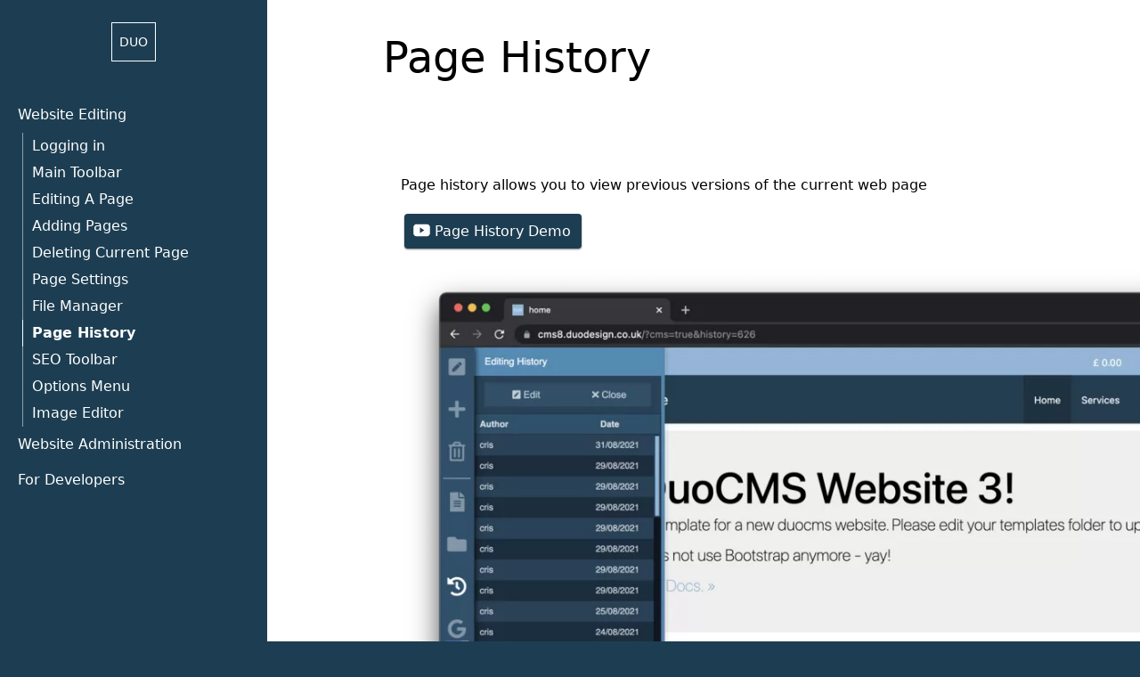

--- FILE ---
content_type: text/html; charset=utf-8
request_url: https://www.duocms.co.uk/editor/page-history/
body_size: 1441
content:
<!DOCTYPE html><html lang="en"><head><title>DuoCMS - Page History</title><meta charset="UTF-8"><meta http-equiv="Content-Type" content="text/html; UTF-8"><meta name="description"><meta name="keywords"><meta name="author" content="www.duodesign.co.uk"><meta name="viewport" content="width=device-width, initial-scale=1.0"><meta http-equiv="X-UA-Compatible" content="IE=edge"><link rel="shortcut icon" href="/favicon.ico"><link rel="stylesheet" href="/resources/css/site.pagespeed.1751132934.css"><link rel="canonical" href="https://www.duocms.co.uk/editor/page-history/"><script type="module" defer="" src="/resources/site/site.DHLOlV1i.js"></script><link rel="stylesheet" href="/resources/site/site.pagespeed.1751132926.css"><meta property="og:title" content="DuoCMS Page History"><meta property="og:type" content="article"><meta property="og:description" content="Page History  Page history allows you to view previous versions of the current web page     Page History Demo   If for any reason you need to revert a change, you can click"><meta property="og:site_name" content="DuoCMS"><meta property="og:locale" content="en_GB"><meta property="og:image" content="https://www.duocms.co.uk/images/history/history.png/rs-1200x675a.jpg"><meta property="og:image:alt" content="DuoCMS Page History"><meta name="twitter:card" content="summary_large_image"><meta name="twitter:image" content="https://www.duocms.co.uk/images/history/history.png/rs-1200x600a.jpg"><meta name="twitter:image:alt" content="DuoCMS Page History"><meta name="twitter:title" content="DuoCMS Page History"><meta name="twitter:description" content="Page History  Page history allows you to view previous versions of the current web page     Page History Demo   If for any reason you need to revert a change, you can click"><meta name="twitter:domain" content="www.duocms.co.uk"></head><body class="template-default"><div class="mobilewrap"><div class="main-nav"><input type="checkbox" id="nav-toggle"><label class="navopen" for="nav-toggle"> </label><nav><a class="logo" href="/" title="Duo Logo">DUO</a><ul class="nav navbar-nav navbar-right" id="duomenu0"><li class="active  current  depth1"><a href="/editor/">Website Editing</a><ul class="active  current  depth1" id="duomenu40"><li class=" depth2"><a href="/editor/logging-in/">Logging in</a></li><li class=" depth2"><a href="/editor/main-toolbar/">Main Toolbar</a></li><li class=" depth2"><a href="/editor/editing/">Editing A Page</a></li><li class=" depth2"><a href="/editor/adding-pages/">Adding Pages</a></li><li class=" depth2"><a href="/editor/deleting-current-pag/">Deleting Current Page</a></li><li class=" depth2"><a href="/editor/page-settings/">Page Settings</a></li><li class=" depth2"><a href="/editor/file-manager/">File Manager</a></li><li class="active  depth2"><a href="/editor/page-history/">Page History</a></li><li class=" depth2"><a href="/editor/seo-toolbar/">SEO Toolbar</a></li><li class=" depth2"><a href="/editor/options-menu/">Options Menu</a></li><li class="last depth2"><a href="/editor/image-editor/">Image Editor</a></li></ul></li><li class=" depth1"><a href="/admin/">Website Administration</a></li><li class="last depth1"><a href="/developers/">For Developers</a></li></ul></nav></div><header><div class="duoEditArea" name="html0"><h1>Page History</h1></div></header><main><div class="video"><div class="duoEditArea" name="html3"><p><br></p></div></div><div class="content"><div class="duoEditArea" name="html1"><p>Page history allows you to view previous versions of the current web page</p><pop-up id="video" mode="target" class=" popup-padding-none"><div class="duovideo vid-responsive" style="" mode="local" src="/images/videos/history.mp4"><video src="/images/videos/history.mp4" controls="true" style="width:100%"></video></div></pop-up><p><a href="/editor/page-history/#video" class=" link-type-primary link-icon-video">Page History Demo</a></p><figure class="img-responsive img-overflow-right" style="min-width: auto; min-height: auto;"><img src="/images/history/history.pagespeed.1630659468.png/rs-960x10000a.png" style="width: 100%" srcset="/images/history/history.pagespeed.1630659468.png/rs-320x10000a.png 320w, /images/history/history.pagespeed.1630659468.png/rs-640x10000a.png 640w, /images/history/history.pagespeed.1630659468.png/rs-960x10000a.png 960w, /images/history/history.pagespeed.1630659468.png/rs-1280x10000a.png 1280w, /images/history/history.pagespeed.1630659468.png/rs-2560x10000a.png 2560w" loading="lazy" width="3024" height="1800"></figure><p>If for any reason you need to revert a change, you can click through the previous versions of the page, then click edit on the one you wish to restore to. You will then enter edit mode, giving you the chance to make any tweaks before saving. Once saved the edited version of the page become the new current version, the the previous current version is added to the history.</p></div></div><div class="video"><div class="duoEditArea" name="html4"></div></div></main><footer><div class="copyright"><a href="/">© Duo Creative Services Ltd 2026</a></div><div class="credit"><a href="https://www.duodesign.co.uk" target="_blank">Site Developed By Duo</a></div></footer><script async="async" src="https://www.googletagmanager.com/gtag/js?id=UA-782933-11"></script><script nonce="Ivk/Pyxo5FNk/xYsSpEZLg==">window.dataLayer = window.dataLayer || [];
function gtag(){dataLayer.push(arguments);}
gtag('js', new Date());
gtag('config', 'UA-782933-11')</script></div></body></html>

--- FILE ---
content_type: text/css; charset=UTF-8
request_url: https://www.duocms.co.uk/resources/site/site.pagespeed.1751132926.css
body_size: 10710
content:
:host{display:block}.smodal.svelte-f9gyva.svelte-f9gyva{display:block;position:static;background:white;z-index:1000;padding:15px;border-radius:var(--s-border-radius,4px);box-shadow:0 3px 10px rgba(0,0,0,0.5);transition:transform 0.5s;transform:scale3d(1,1,1);height:auto;max-width:100%;min-width:300px;align-self:flex-start}.backdrop.svelte-f9gyva.svelte-f9gyva{position:fixed;background-color:rgba(0,0,0,0.4);padding:20px;top:0;left:0;right:0;bottom:0;transition:background-color 0.5s;z-index:999;display:flex;align-content:start;overflow:auto;align-items:start;justify-content:center}.heading.svelte-f9gyva h3.svelte-f9gyva{margin:3px 0;font-size:21px;font-weight:normal}.heading.svelte-f9gyva.svelte-f9gyva{border-radius:var(--s-border-radius,4px) var(--s-border-radius,4px) 0 0;padding:10px 15px 10px 15px;;;margin:-15px;margin-bottom:10px;border-bottom:1px solid rgba(0,0,0,0.1)}.close.svelte-f9gyva.svelte-f9gyva{background:transparent;border:0px;font-size:24px;font-weight:bold;position:absolute;right:0px;top:0px;padding:7px 15px;cursor:pointer;opacity:0.5
  }.close.svelte-f9gyva.svelte-f9gyva:hover{opacity:1}.modaltoolbar.svelte-f9gyva.svelte-f9gyva{border-top:1px solid #eee;padding:10px 10px 0px 10px;margin:20px -15px 0 -15px}.modaltoolbar.svelte-f9gyva.svelte-f9gyva:blank{display:none}
.toaster.svelte-lr3mbo.svelte-lr3mbo{z-index:10002;position:fixed;top:5px;right:10px}.slice.svelte-lr3mbo.svelte-lr3mbo{width:250px;padding:15px 20px;border-radius:4px;box-shadow:0 2px 10px rgba(0,0,0,0.3);margin:5px 0;position:relative}.cancel.svelte-lr3mbo.svelte-lr3mbo{position:absolute;top:5px;right:5px;background:transparent;border:0;color:white;width:34px;height:34px;cursor:pointer;transition:transform 0.3s}.cancel.svelte-lr3mbo.svelte-lr3mbo:hover{transform:scale(1.3)}.slice.svelte-lr3mbo h3.svelte-lr3mbo{margin:0 0 10px 0;color:white}.slice.primary.svelte-lr3mbo.svelte-lr3mbo,.slice.info.svelte-lr3mbo.svelte-lr3mbo,.slice.success.svelte-lr3mbo.svelte-lr3mbo,.slice.warning.svelte-lr3mbo.svelte-lr3mbo,.slice.danger.svelte-lr3mbo.svelte-lr3mbo,.slice.dark.svelte-lr3mbo.svelte-lr3mbo{color:white;fill:white}.slice.primary.svelte-lr3mbo.svelte-lr3mbo{background-color:hsla(var(--themehue), 50%, 35%, 1)}.slice.info.svelte-lr3mbo.svelte-lr3mbo{background-color:#17a2b8;background-color:var(--s-info,#17a2b8)}.slice.success.svelte-lr3mbo.svelte-lr3mbo{background-color:#28a745;background-color:var(--s-success,#28a745)}.slice.warning.svelte-lr3mbo.svelte-lr3mbo{background-color:#ffc107;background-color:var(--s-warning,#ffc107)}.slice.danger.svelte-lr3mbo.svelte-lr3mbo{background-color:#dc3545;background-color:var(--s-danger,#dc3545)}.slice.dark.svelte-lr3mbo.svelte-lr3mbo{background-color:#343a40;background-color:var(--s-dark,#343a40)}
.form-row.vertical.svelte-tv8ll9.svelte-tv8ll9{display:flex;flex-wrap:wrap}.form-row.svelte-tv8ll9.svelte-tv8ll9{display:flex;margin:var(--s-formrow-margins,5px);box-sizing:border-box;align-items:flex-start;align-items:center}.checkrow.svelte-tv8ll9.svelte-tv8ll9{align-items:center}.form-row.svelte-tv8ll9 :has(.stars){align-self:center
  }.form-row.svelte-tv8ll9 .svelte-tv8ll9{box-sizing:border-box}.form-row.svelte-tv8ll9 label.svelte-tv8ll9{text-align:right;line-height:1.8em;padding:0 8px 0 0}.form-row.vertical.svelte-tv8ll9 label.svelte-tv8ll9{text-align:left;margin:0;padding:0 0 0 0}.form-row.svelte-tv8ll9 .form-input{flex:3;padding:5px 8px;font-size:14px;box-sizing:border-box}.slotwrap.svelte-tv8ll9.svelte-tv8ll9{flex:3}.form-row.svelte-tv8ll9 .checkboxLabel.svelte-tv8ll9{padding:0;margin:2px 3px;text-align:left}.form-row.svelte-tv8ll9 [slot="suffix"] .sbtn{border-radius:0 var(--s-border-radius,4px) var(--s-border-radius,4px) 0;margin:0}.form-row.hasSuffix.svelte-tv8ll9 [slot="suffix"] > :not(button),.form-row.hasPrefix.svelte-tv8ll9 [slot="prefix"] > :not(button){display:flex;padding:6px 12px;border:1px solid #ccc;height:34px;align-items:center;box-sizing:border-box}.form-row.hasSuffix.svelte-tv8ll9 [slot="suffix"] > div.dropdown{padding:0;border:0}.form-row.hasSuffix.svelte-tv8ll9 [slot="suffix"] > :not(button){border-radius:0 var(--s-border-radius,4px) var(--s-border-radius,4px) 0}.form-row.hasPrefix.svelte-tv8ll9 [slot="prefix"] > :not(button){border-radius:var(--s-border-radius,4px) 0 0 var(--s-border-radius,4px)}.form-row.svelte-tv8ll9 [slot="prefix"] .sbtn{border-radius:var(--s-border-radius,4px) 0 0 var(--s-border-radius,4px);margin:0}.form-row.svelte-tv8ll9 input.form-input,.form-row.svelte-tv8ll9 select.form-input,.form-row.svelte-tv8ll9 textarea.form-input,.form-row.svelte-tv8ll9 div.form-input{font-weight:normal;border-radius:var(--s-border-radius,4px);display:block;width:100%;font-size:14px;font-family:inherit;line-height:1.428571429;color:#555;background-color:#fff;border:1px solid #ccc;box-shadow:inset 0 1px 1px rgba(0,0,0,0.075);margin:0;height:34px;padding:4px 8px 5px 8px}.form-row.svelte-tv8ll9 select.form-input{background:white url("data:image/svg+xml;utf8,<svg fill='currentColor' height='24' viewBox='0 0 24 24' width='24' xmlns='http://www.w3.org/2000/svg'><path d='M7 10l5 5 5-5z' fill='grey' /><path d='M0 0h24v24H0z' fill='none'/></svg>") no-repeat right 50%;-moz-appearance:none;-webkit-appearance:none;appearance:none;padding:4px 25px 5px 8px}.form-row.svelte-tv8ll9 input.form-input[disabled],.form-row.svelte-tv8ll9 select.form-input[disabled],.form-row.svelte-tv8ll9 textarea.form-input[disabled],.form-row.svelte-tv8ll9 div.form-input[disabled]{color:#999;background-color:rgba(0,0,0,0.03);cursor:not-allowed}.form-row.svelte-tv8ll9 .form-input-static{display:block;padding:0 8px}.form-row.svelte-tv8ll9 textarea.form-input,.form-row.svelte-tv8ll9 div.form-input{height:auto}.form-row.hasSuffix.svelte-tv8ll9 input.form-input{border-radius:var(--s-border-radius,4px) 0 0 var(--s-border-radius,4px);border-right:0px}.form-row.hasPrefix.svelte-tv8ll9 input.form-input{border-radius:0 var(--s-border-radius,4px) var(--s-border-radius,4px) 0;border-left:0px}.form-row.hasPrefix.hasSuffix.svelte-tv8ll9 input.form-input{border-radius:0;border-left:0px;border-right:0px}.form-row.svelte-tv8ll9 input[type=range]{flex:3;display:block}.form-row.svelte-tv8ll9 input[type=color]{padding:0;height:35px;width:40px;flex:none}.form-row.svelte-tv8ll9 input[type="checkbox"],.form-row.svelte-tv8ll9 input[type="radio"]{width:auto;border:0;margin:0px 5px 0 5px;display:inline-block}.checkboxLabel.svelte-tv8ll9.svelte-tv8ll9{padding:0;margin:3px 0;text-align:left}.note.svelte-tv8ll9.svelte-tv8ll9{font-size:0.8em;margin-left:var(--s-labelwidth);padding:0 0 8px 0}@media only screen and (max-width: 600px){.form-row.svelte-tv8ll9.svelte-tv8ll9:not(.checkrow){flex-wrap:wrap;justify-content:space-between}.form-row.svelte-tv8ll9 .slabel.svelte-tv8ll9{text-align:left;margin:0;width:100%!important;padding:1px 2px}.note.svelte-tv8ll9.svelte-tv8ll9{margin-left:5px}.note.svelte-tv8ll9 a{color:inherit}}
.formdate .form-row .form-control{border-radius:4px 0 0 4px;border-right-width:0px}
.btn-group.svelte-wa1b3a.svelte-wa1b3a{padding:5px 0;--s-button-margins:0px}.toolbar.svelte-wa1b3a.svelte-wa1b3a{padding:0px 5px 0px 5px;display:flex;justify-content:space-between}.btn-group.svelte-wa1b3a>.svelte-wa1b3a{margin:0}.crudlist.svelte-wa1b3a.svelte-wa1b3a{display:flex;flex-direction:column;height:100%;min-height:200px}.gridarea.svelte-wa1b3a.svelte-wa1b3a{flex:1;overflow:auto}
.sbtn.svelte-vp27tm{border:1px solid #ccc;position:relative;box-sizing:border-box;padding:6px 12px;background:#fff;font-size:14px;text-decoration:none;color:#333;white-space:nowrap;display:inline-block;margin:var(--s-button-margins,4px);text-align:center;cursor:pointer;line-height:1.25;border-radius:var(--s-border-radius,4px);box-shadow:0 0 0px rgba(0,0,0,0.5),0 0px 0px rgba(0,0,0,0.1);transition:box-shadow 0.2s;line-height:20px;height:34px;vertical-align:middle}.sbtn.svelte-vp27tm:disabled{opacity:0.5;cursor:not-allowed}.sbtn.svelte-vp27tm:disabled:hover{box-shadow:0 0 2px rgba(0,0,0,0.1),0 0px 0px rgba(0,0,0,0.1)}.sbtn.svelte-vp27tm:hover{box-shadow:0 0 4px rgba(0,0,0,0.5),0 0px 0px rgba(0,0,0,0.2)}.sbtn.svelte-vp27tm:focus{outline:0px;box-shadow:0 0 3px rgba(0,0,0,0.5)}.sbtn.svelte-vp27tm:active{outline:0px;box-shadow:inset 0 4px 4px rgba(0,0,0,0.2)}.xs.svelte-vp27tm{font-size:10px;padding:2px 7px;height:21px;line-height:12px}.sm.svelte-vp27tm{font-size:12px;padding:0px 10px;height:26px;line-height:16px}.lg.svelte-vp27tm{font-size:21px;padding:10px 20px;height:52px;line-height:30px}.block.svelte-vp27tm{display:block;width:100%}.primary.svelte-vp27tm,.info.svelte-vp27tm,.success.svelte-vp27tm,.warning.svelte-vp27tm,.danger.svelte-vp27tm,.dark.svelte-vp27tm{color:white;box-shadow:0 0 2px rgba(0,0,0,0.1),0 0px 0px rgba(0,0,0,0.1)}.primary.svelte-vp27tm{border-color:#2299ee;background-color:#2299ee;background-color:var(--s-primary,#2299ee);border-color:var(--s-primary,#2299ee)}.info.svelte-vp27tm{border-color:#17a2b8;background-color:#17a2b8;background-color:var(--s-info,#17a2b8);border-color:var(--s-info,#17a2b8)}.success.svelte-vp27tm{border-color:#28a745;background-color:#28a745;background-color:var(--s-success,#28a745);border-color:var(--s-success,#28a745)}.warning.svelte-vp27tm{border-color:#ffc107;background-color:#ffc107;background-color:var(--s-warning,#ffc107);border-color:var(--s-warning,#ffc107)}.danger.svelte-vp27tm{border-color:#dc3545;background-color:#dc3545;background-color:var(--s-danger,#dc3545);border-color:var(--s-danger,#dc3545)}.dark.svelte-vp27tm{border-color:#343a40;background-color:#343a40;background-color:var(--s-dark,#343a40);border-color:var(--s-dark,#343a40)}
.slider.svelte-rvyg9g{position:absolute;width:100%;height:4px;overflow-x:hidden}.line.svelte-rvyg9g{position:absolute;opacity:0.4;background:rgba(0,0,0,0.2);width:150%;height:4px}.subline.svelte-rvyg9g{position:absolute;background:#4a8df8;height:3px}.inc.svelte-rvyg9g{animation:svelte-rvyg9g-increase 2s infinite}.dec.svelte-rvyg9g{animation:svelte-rvyg9g-decrease 2s 0.5s infinite}@keyframes svelte-rvyg9g-increase{from{left:-5%;width:5%}to{left:130%;width:100%}}@keyframes svelte-rvyg9g-decrease{from{left:-80%;width:80%}to{left:110%;width:10%}}
label.svelte-ldgak1{position:absolute;top:0;right:0;bottom:0;left:0;background:rgba(0,0,0,0.001);cursor:pointer}input[type=file].svelte-ldgak1{opacity:0;position:absolute;top:0
  }
.sbreadcrumb.svelte-g91c0x.svelte-g91c0x.svelte-g91c0x{padding:0;margin:0;background:white;border:2px solid #eee;margin-bottom:20px;list-style:none}.sbreadcrumb.svelte-g91c0x li.svelte-g91c0x.svelte-g91c0x{margin:0;display:inline-block}.sbreadcrumb.svelte-g91c0x button.svelte-g91c0x.svelte-g91c0x{border:0px;padding:6px 12px;font-size:16px;line-height:1.5;cursor:pointer;color:#555;background:transparent}.sbreadcrumb.svelte-g91c0x>li.svelte-g91c0x+li.svelte-g91c0x:before{content:'/\00a0';padding:0 5px;color:#ccc}.forum.svelte-g91c0x.svelte-g91c0x.svelte-g91c0x{position:relative}.forum.svelte-g91c0x .edit{position:absolute;bottom:2px;right:5px}.forum.svelte-g91c0x .edit button{margin:0
  }.forum.svelte-g91c0x img[alt=icon]{float:left;max-width:100px;margin:0 10px 10px 0}.forum.svelte-g91c0x .preview{overflow:hidden}.post.svelte-g91c0x.svelte-g91c0x.svelte-g91c0x{border:2px solid #eee;background:white;padding:10px 15px;margin:10px 0;transition:0.5s border;position:relative}.clickinto.svelte-g91c0x.svelte-g91c0x.svelte-g91c0x{cursor:pointer}.post.svelte-g91c0x.svelte-g91c0x.svelte-g91c0x:hover{border:2px solid #aaa}.post.svelte-g91c0x:hover .details.svelte-g91c0x.svelte-g91c0x{background:#ddd}.details.svelte-g91c0x.svelte-g91c0x.svelte-g91c0x,.toolbar.svelte-g91c0x.svelte-g91c0x.svelte-g91c0x{background:#eee;padding:5px 15px;margin:10px -15px -10px -15px;font-size:12px;transition:0.5s background}.toolbar.svelte-g91c0x.svelte-g91c0x.svelte-g91c0x{text-align:right}.unpublished.svelte-g91c0x.svelte-g91c0x.svelte-g91c0x{position:absolute;top:5px;right:5px;pointer-events:none;padding:3px 8px;font-size:12px;border:1px solid #ddd;border-radius:3px}.spinner.svelte-g91c0x.svelte-g91c0x.svelte-g91c0x{border:4px solid #444;border-color:rgba(0,0,0,0.5) rgba(0,0,0,0.3) rgba(0,0,0,0.2) rgba(0,0,0,0.1);border-radius:50%;width:18px;height:18px;display:inline-block;animation:svelte-g91c0x-spin 1s infinite linear;margin-bottom:-4px}@keyframes svelte-g91c0x-spin{from{transform:rotate(0deg)}to{transform:rotate(360deg)}}
.duo-toolbar.svelte-pzbjrp{display:flex;justify-items:stretch;margin:0 -8px}.duo-toolbar.svelte-pzbjrp>*{flex:1;margin:0 5px}
.svelte-1f1sx5l{white-space:normal;-webkit-user-modify:read-only}.dropdown.svelte-1f1sx5l{display:inline-block;position:relative}.dropdown-menu.svelte-1f1sx5l{display:block;position:absolute;top:100%;left:0;z-index:1000;float:left;min-width:160px;padding:5px 0;margin:2px 0 0;list-style:none;font-size:14px;text-align:left;background:var(--duo-background,white);border:1px solid rgba(0,0,0,0.1);border:1px solid rgba(0,0,0,0.15);border-radius:4px;box-shadow:0 6px 12px rgb(0 0 0 / 18%);background-clip:padding-box}.dropdown-menu.right.svelte-1f1sx5l{right:0;left:auto}.dropdown-menu.top.svelte-1f1sx5l{top:auto;bottom:100%}duo-dropdown [slot="menu"] a,.dropdown-menu [slot="menu"] a,.dropdown-menu [slot="menu"] button{display:block;padding:3px 20px;clear:both;font-weight:normal;line-height:1.428571429;color:currentColor;white-space:nowrap;background:var(--duo-background,white);width:100%;text-align:left;border:0px;font-size:14px;text-decoration:none}duo-dropdown [slot="menu"] a:hover,.dropdown-menu [slot="menu"] a:hover,.dropdown-menu [slot="menu"] button:hover{text-decoration:none;color:currentColor;background-color:color-mix(in srgb, var(--s-primary,#2299ee) 15%, var(--duo-background,white))
  }.pop-backdrop.svelte-1f1sx5l{position:fixed;left:0;right:0;bottom:0;top:0;background:rgba(0,0,0,0.01);z-index:9}
.svelte-1gmumds{box-sizing:border-box}.grid.svelte-1gmumds{height:100%;min-height:100px;display:flex;flex-direction:column;border:var(--duo-border,1px solid #ccc)}.rows.svelte-1gmumds{flex:1;height:calc(100% - 70px);cursor:pointer;position:relative;overflow:hidden}.headerrow.svelte-1gmumds,.gridrow.svelte-1gmumds,.virtual-row .gridrow [slot="row"]{display:flex;flex-direction:row;justify-content:space-evenly;position:relative}.virtual-row .gridrow [slot="row"]{flex:1  
  }.headerrow.svelte-1gmumds,.gridfooter.svelte-1gmumds{border:var(--duo-border,1px solid #ccc);border-width:0 0 1px 0;background:var(--duo-gridhead,linear-gradient(to bottom, #fff 0, #eee 100%))}.gridfooter.svelte-1gmumds{border-width:1px 0 0 0;padding:7px;font-size:0.9em;height:30px}.header.svelte-1gmumds{padding:7px;font-size:0.9em;font-weight:bold;cursor:pointer}.gridrow.svelte-1gmumds .cell{padding:7px;font-size:0.9em;overflow:hidden;white-space:nowrap;width:0}.gridrow.svelte-1gmumds{background:var(--duo-background,white)}.gridrow.odd.svelte-1gmumds{background:var(--duo-oddrow,#f3f3f3)}.gridrow.active.svelte-1gmumds{background-color:var(--s-primary,#2299ee);color:white}.arrow.flip.svelte-1gmumds{transform:rotate(180deg) scaleX(-1);display:inline-block}.dragover_top.svelte-1gmumds,.dragover_bottom.svelte-1gmumds{background-color:rgba(0,0,0,0);position:absolute;left:0;right:0;height:15px;z-index:100}.dragover_top.svelte-1gmumds{top:-2px}.dragover_bottom.svelte-1gmumds{bottom:-2px}.dragover_top.svelte-1gmumds.hover{border-top:4px solid #22aae3}.dragover_bottom.svelte-1gmumds.hover{border-bottom:4px solid #22aae3}
.form-input.tags.svelte-1mnsnjs.svelte-1mnsnjs{padding:2px;display:flex;flex-wrap:wrap}.fontwidth.svelte-1mnsnjs.svelte-1mnsnjs,.tags-input.svelte-1mnsnjs.svelte-1mnsnjs{font-size:14px}.fontwidth.svelte-1mnsnjs.svelte-1mnsnjs{white-space:pre-wrap;opacity:0.01;pointer-events:none;position:relative}div.form-input.svelte-1mnsnjs .sbtn{margin:2px}.tags-input.svelte-1mnsnjs.svelte-1mnsnjs{margin:0;line-height:20px;border:0px;width:auto}.tags-input.svelte-1mnsnjs.svelte-1mnsnjs::-webkit-calendar-picker-indicator{display:none!important
  }.tags-input.svelte-1mnsnjs.svelte-1mnsnjs:focus{outline:0px}.tags.svelte-1mnsnjs .remove.svelte-1mnsnjs{background:transparent;border:0px;margin:-5px -8px -5px 0px;transition:transform 0.2;color:inherit}.tags.svelte-1mnsnjs .remove.svelte-1mnsnjs:hover{transform:scale(1.5,1.5)}.tags.svelte-1mnsnjs .remove.svelte-1mnsnjs:active,.tags.svelte-1mnsnjs .remove.svelte-1mnsnjs:focus{outline:none;box-shadow:none}
.svelte-daojam.svelte-daojam{box-sizing:border-box
   }.wrapper.svelte-daojam.svelte-daojam{display:inline-block}.toolbar.svelte-daojam.svelte-daojam{display:flex;width:100%}.toolbar.svelte-daojam>.svelte-daojam{margin:0px}.month.svelte-daojam.svelte-daojam{text-align-last:right}button.svelte-daojam.svelte-daojam{font-size:14px;padding:6px 9px;border:0px;background:white}.toolbar.svelte-daojam>button.svelte-daojam{width:0px;padding:6px 9px;width:15%}select.svelte-daojam.svelte-daojam{-webkit-appearance:none;appearance:none;font-size:14px;padding:6px 5px;border:0px;background:white;width:35%}table.svelte-daojam.svelte-daojam{table-layout:fixed;border-collapse:collapse;margin:5px;font-size:14px}td.svelte-daojam.svelte-daojam,th.svelte-daojam.svelte-daojam{font-size:14px;padding:0;text-align:center}td.svelte-daojam button.svelte-daojam{display:block;width:100%;border:0px;border-radius:3px}td.svelte-daojam button.today.svelte-daojam{background-color:color-mix(in srgb, var(--s-primary,#2299ee) 15%, var(--duo-background,white))
  }td.svelte-daojam button.active.svelte-daojam{background:#2299ee;background:var(--s-primary,#2299ee);color:white}
.spagination.svelte-1rw0gy9{overflow:hidden}.spagination.svelte-1rw0gy9 .sbtn{margin:0;border-radius:var(--s-border-radius,0px);border-right-width:0;display:block;float:left}.spagination.svelte-1rw0gy9 .sbtn:first-child{border-radius:var(--s-border-radius,4px) 0 0 var(--s-border-radius,4px)}.spagination.svelte-1rw0gy9 .sbtn:last-child{border-radius:0 var(--s-border-radius,4px) var(--s-border-radius,4px) 0;border-right-width:1px}
.svelte-135a79r{box-sizing:border-box
   }.spopover-title.svelte-135a79r{margin:0;padding:8px 14px;font-size:14px;background-color:#f7f7f7;border-bottom:1px solid #ebebeb}.spopover.svelte-135a79r{position:absolute;top:0;left:0;z-index:1060;padding:1px;font-family:"Helvetica Neue",Helvetica,Arial,sans-serif;font-size:14px;font-weight:normal;line-height:1.428571429;text-align:left;background-color:#fff;background-clip:padding-box;border:1px solid #ccc;border:1px solid rgba(0,0,0,0.2);border-radius:0;box-shadow:0 5px 10px rgba(0,0,0,0.2);white-space:normal}.spopover-content.svelte-135a79r{padding:9px 14px}.pop-backdrop.svelte-135a79r{position:fixed;left:0;right:0;bottom:0;top:0;background:rgba(0,0,0,0.01)
  }
.sprogress.svelte-mgze0j{min-height:10px;background:rgba(0,0,0,0.03);box-shadow:inset 0 1px 2px rgba(0,0,0,0.3);border-radius:4px;border-radius:var(--s-border-radius,4px)}.sbar.svelte-mgze0j{border-radius:4px;border-radius:var(--s-border-radius,4px);transition:0.5s width;font-size:11px;line-height:18px;height:18px;text-align:center}.primary.svelte-mgze0j,.info.svelte-mgze0j,.success.svelte-mgze0j,.warning.svelte-mgze0j,.danger.svelte-mgze0j,.dark.svelte-mgze0j{color:white;box-shadow:0 0 2px rgba(0,0,0,0.1),0 0px 0px rgba(0,0,0,0.1)}.primary.svelte-mgze0j{background-color:#2299ee;background-color:var(--s-primary,#2299ee)}.info.svelte-mgze0j{background-color:#17a2b8;background-color:var(--s-info,#17a2b8)}.success.svelte-mgze0j{background-color:#28a745;background-color:var(--s-success,#28a745)}.warning.svelte-mgze0j{background-color:#ffc107;background-color:var(--s-warning,#ffc107)}.danger.svelte-mgze0j{background-color:#dc3545;background-color:var(--s-danger,#dc3545)}.dark.svelte-mgze0j{background-color:#343a40;background-color:var(--s-dark,#343a40)}
.autocomplete.svelte-os1jhk.svelte-os1jhk{width:100%;position:relative
  }.optionlist.svelte-os1jhk.svelte-os1jhk{position:absolute;left:0;right:0;top:35px;background:white;box-shadow:0 1px 5px rgba(0,0,0,0.3);z-index:1001}.optionlist.svelte-os1jhk>div.svelte-os1jhk{padding:7px 10px;cursor:pointer}.optionlist.svelte-os1jhk>div.active.svelte-os1jhk{background:#eee}
.svelte-12amrdr{box-sizing:border-box}.salert.svelte-12amrdr{padding:12px 15px;position:relative;color:var(--alert-color,#444);margin:10px 0px;border-radius:5px;isolation:isolate;transition:max-height 0.5s,opacity 0.5s,padding 0.5s,margin-bottom 0.5s,transform 0.5s}.salert.svelte-12amrdr:first-child{margin-top:0!important
}.salert.svelte-12amrdr:last-child{margin-bottom:0!important
}@supports(background-color:color-mix(in srgb, var(--alert-color) 20%, white)){.salert.info.svelte-12amrdr{--alert-color:var(--alert-info,#d9edf7)}.salert.warning.svelte-12amrdr{--alert-color:var(--alert-warning,#ffe69c)}.salert.success.svelte-12amrdr{--alert-color:var(--alert-success,#ccf8e4)}.salert.danger.svelte-12amrdr{--alert-color:var(--alert-danger,#ffd9dd)}.salert.dark.svelte-12amrdr{--alert-color:var(--alert-dark,#ced4da)}.salert.svelte-12amrdr{background:var(--alert-color);color:color-mix(in lch, var(--alert-color) 0%, lch(40 40 none));border:1px solid color-mix(in lch, var(--alert-color) 0%, lch(85 20 none))}}.salert.svelte-12amrdr h1,.salert.svelte-12amrdr h2,.salert.svelte-12amrdr h3,.salert.svelte-12amrdr h4,.salert.svelte-12amrdr h5,.salert.svelte-12amrdr h6,.salert.svelte-12amrdr p{margin:0 0 10px 0}.close.svelte-12amrdr{background:transparent;border:0px;font-size:24px;font-weight:bold;position:absolute;right:0px;top:0px;padding:4px 10px;cursor:pointer;opacity:0.5
  }.close.svelte-12amrdr:hover{opacity:1}.hiding.svelte-12amrdr{overflow:hidden;max-height:0!important;opacity:0;padding:0 15px;margin-bottom:0;transform-origin:top;transform:scale(1,0)
  }@supports not (background-color:color-mix(in srgb, var(--alert-color) 20%, white)){.salert.info.svelte-12amrdr{--alert-color:#055160 
  }.salert.warning.svelte-12amrdr{--alert-color:#664d03
  }.salert.success.svelte-12amrdr{--alert-color:#0f5132
  }.salert.danger.svelte-12amrdr{--alert-color:#842029
  }.salert.dark.svelte-12amrdr{--alert-color:#141619
  }.salert.svelte-12amrdr:after{content:'';position:absolute;inset:0;background:var(--alert-color,#444);border-radius:inherit;filter:brightness(240%) saturate(2) opacity(0.25);z-index:-1}.salert.svelte-12amrdr:before{content:'';position:absolute;inset:0;border:1px solid var(--alert-color,#444);border-radius:inherit;filter:brightness(200%) saturate(2) opacity(0.2);z-index:-1;background:white}}
.portal{z-index:2000;position:fixed;padding:none}
.uploadinput.svelte-1lsesaj.svelte-1lsesaj{position:fixed;top:-100px}.uploadbutton.svelte-1lsesaj.svelte-1lsesaj{border:1px solid #ccc;position:relative;box-sizing:border-box;background:#fff;text-decoration:none;color:#333;white-space:nowrap;display:inline-block;margin:var(--s-button-margins,4px);text-align:center;cursor:pointer;border-radius:var(--s-border-radius,4px);box-shadow:0 0 0px rgba(0,0,0,0.5),0 0px 0px rgba(0,0,0,0.1);transition:box-shadow 0.2s;vertical-align:middle;font-size:12px;padding:0px 10px;height:26px;line-height:16px}.uploadbutton.svelte-1lsesaj.svelte-1lsesaj:hover{box-shadow:0 0 2px rgba(0,0,0,0.1),0 0px 0px rgba(0,0,0,0.1);cursor:pointer}.uploadbutton.svelte-1lsesaj .d-icon{top:0.4em}.markdowninput.svelte-1lsesaj.svelte-1lsesaj{width:100%;border:1px solid #ddd}.stabs.svelte-1lsesaj.svelte-1lsesaj{text-align:left;background:#eee;padding:10px 10px 0 10px;border-bottom:1px solid #ccc;position:relative}.stabs.svelte-1lsesaj button.svelte-1lsesaj{position:relative;box-sizing:border-box;padding:7px 12px;background:#fff;border:0px;font-size:14px;text-decoration:none;color:black;white-space:nowrap;display:inline-block;text-align:center;cursor:pointer;line-height:1.25;border-radius:var(--s-border-radius,4px) var(--s-border-radius,4px) 0 0;line-height:18px;border:1px solid #ccc;color:rgba(0,0,0,0.7);margin-bottom:-1px}.stabs.svelte-1lsesaj button.active.svelte-1lsesaj{color:black;border:1px solid #ccc;border-bottom:1px solid white}.stabs.svelte-1lsesaj button.svelte-1lsesaj:active,.stabs.svelte-1lsesaj button.svelte-1lsesaj:focus{outline:0px;color:black;border:2px solid #ccc;border-bottom:1px solid white}.inputarea.svelte-1lsesaj.svelte-1lsesaj,.preview.svelte-1lsesaj.svelte-1lsesaj{padding:10px}.inputarea.svelte-1lsesaj textarea.svelte-1lsesaj,.cusortrack.svelte-1lsesaj.svelte-1lsesaj{font-weight:normal;border:0px;font-size:14px;resize:none;width:100%}.inputarea.svelte-1lsesaj textarea.svelte-1lsesaj:focus{outline:0px}.stoolbar.svelte-1lsesaj.svelte-1lsesaj{position:absolute;top:10px;right:10px;--s-button-margins:0px}.preview.svelte-1lsesaj img{max-width:100%}.preview.svelte-1lsesaj .video{width:100%;padding-top:56.25%;position:relative}.preview.svelte-1lsesaj .video iframe{position:absolute;top:0;left:0;right:0;bottom:0;width:100%;height:100%;border:0}.preview.svelte-1lsesaj>:first-child{margin-top:0}.cusortrack.svelte-1lsesaj.svelte-1lsesaj{position:absolute;top:0;bottom:0;left:0;right:0;padding:2px;overflow-wrap:break-word;white-space:pre-wrap;z-index:2;line-height:normal;font:400 11px system-ui;font-size:14px;pointer-events:none;opacity:0.01}.cusortrack.svelte-1lsesaj .cursor.svelte-1lsesaj{outline:1px solid black}.emojilist.svelte-1lsesaj.svelte-1lsesaj{position:absolute;top:0;left:0;border:1px solid #eee;padding:1px;background:white;z-index:3;border-radius:2px;box-shadow:0 1px 3px rgba(0,0,0,0.3)}.emojilist.svelte-1lsesaj>div.svelte-1lsesaj{padding:5px 8px;cursor:pointer}.emojilist.svelte-1lsesaj>.active.svelte-1lsesaj{background:#eee}
duo-tabs:not(:defined){display:none
  }.tabbuttons.svelte-amxwrl button.svelte-amxwrl{background:#eee;font-size:14px;border:1px solid #eee;border-bottom:1px solid #ccc;padding:8px 12px;margin:0 2px -1px 0}.tabpanel.svelte-amxwrl.svelte-amxwrl{border:1px solid #ccc;padding:15px}.tabbuttons.svelte-amxwrl button.active.svelte-amxwrl{background:white;border:1px solid #ccc;border-bottom:1px solid white}.tabbuttons.svelte-amxwrl button.svelte-amxwrl:focus{outline:0;border-top:1px solid #888}
.cell.svelte-l881m6{display:inline-block}.gridrow.svelte-l881m6{clear:both;display:flex}
.map.svelte-14nsisa{width:100%;height:100%;min-height:100px}.gm-control-active > img{box-sizing:content-box;display:none;left:50%;pointer-events:none;position:absolute;top:50%;transform:translate(-50%,-50%)}.gm-control-active > img:nth-child(1){display:block}.gm-control-active:hover > img:nth-child(1),.gm-control-active:active > img:nth-child(1){display:none}.gm-control-active:hover > img:nth-child(2),.gm-control-active:active > img:nth-child(3){display:block}
duo-slideshow > .duoslide{display:block;position:absolute;top:0;left:0;right:0;bottom:0;opacity:0;transition:0.5s transform,  0.5s opacity;transition-delay:0.5s}duo-slideshow > .duoslide.active{opacity:1;position:relative;margin-top:0;z-index:1;transition-delay:0s}.timer.svelte-jny0qg.svelte-jny0qg{position:absolute;bottom:0;left:0;height:5px;width:100%;background:white;opacity:0.3;transform-origin:top left;animation:4s linear 1 svelte-jny0qg-fill;z-index:10}@keyframes svelte-jny0qg-fill{0%{transform:scaleX(0)}100%{transform:scaleX(1)}}.duo-slideshow.svelte-jny0qg.svelte-jny0qg{position:relative;display:block}.controls.svelte-jny0qg.svelte-jny0qg{z-index:10}.controls.svelte-jny0qg .next.svelte-jny0qg,.controls.svelte-jny0qg .prev.svelte-jny0qg{all:unset;position:absolute;display:block;top:0;bottom:0;right:0;text-shadow:0 0 5px rgba(0,0,0,0.5);transition:0.5s all;color:rgba(255,255,255,0.8);background:rgba(0,0,0,0);padding:18% 20px;font-size:30px;line-height:100%;z-index:2;cursor:pointer
  }.controls.svelte-jny0qg .next.svelte-jny0qg:hover,.controls.svelte-jny0qg .prev.svelte-jny0qg:hover{background:rgba(0,0,0,0.5);color:#fff}.controls.svelte-jny0qg .next.svelte-jny0qg:before,.controls.svelte-jny0qg .prev.svelte-jny0qg:before{content:'';position:absolute;top:calc(50% - 20px);left:10px;height:30px;width:30px;background-image:url('data:image/svg+xml;utf8,<svg width="100%" height="100%" version="1.1" viewBox="0 0 100 100" xmlns="http://www.w3.org/2000/svg"><path fill="white" d="m66.156 50l-2.2188-2.5938-24-28-6.0938 5.1875 21.781 25.406-21.781 25.406 6.0938 5.1875 24-28z"/></svg>')

  }.controls.svelte-jny0qg .prev.svelte-jny0qg{right:auto;left:0;transform:scaleX(-1)
  }.controls.svelte-jny0qg .pager.svelte-jny0qg{position:absolute;z-index:2;bottom:20px;left:0;right:0;height:20px;display:flex;justify-content:center}.controls.svelte-jny0qg .pager button.svelte-jny0qg{all:unset;width:12px;height:12px;background:rgba(255,255,255,0);box-shadow:0 0 5px rgba(0,0,0,0.5);border:1px solid #fff;display:inline-block;margin:5px;cursor:pointer;border-radius:50%}.controls.svelte-jny0qg button.active.svelte-jny0qg{background:#fff}.controls.svelte-jny0qg button[disabled].svelte-jny0qg{cursor:not-allowed}
@property --fillperc{syntax:"<percentage>";inherits:true;initial-value:0%}.stars.svelte-1byb4pb.svelte-1byb4pb{display:inline-flex;gap:0.3em;position:relative}.fill.svelte-1byb4pb.svelte-1byb4pb{pointer-events:none;position:absolute;inset:0;outline:1px solid red;display:inline-flex;gap:0.3em;-webkit-mask-image:linear-gradient(to right, currentColor var(--fillperc), transparent var(--fillperc));mask-image:linear-gradient(to right, currentColor var(--fillperc), transparent var(--fillperc));transition:--fillperc 0.3s}.stars.svelte-1byb4pb>.svelte-1byb4pb svg{opacity:0.6;fill:transparent}.stars.svelte-1byb4pb button.svelte-1byb4pb{all:unset;cursor:pointer}.active.svelte-1byb4pb .d-icon svg{opacity:1;fill:url(#fillgrad) currentColor}.stars.svelte-1byb4pb button.svelte-1byb4pb:hover{opacity:0.4}
.strengthrow.svelte-1gxzcmc{margin:0 5px 0 170px;--s-button-margins:0px}@media only screen and (max-width: 600px){.strengthrow.svelte-1gxzcmc{margin:0 5px 0 5px}}
.userdetails-toolbar.svelte-u1bcqq{display:flex;justify-content:flex-end;margin:5px 0}
.toolbar.svelte-amapgt{border-top:1px solid #eee;padding-top:10px;margin-top:20px}.forgotlink.svelte-amapgt{display:inline-block;padding:10px}
body.size2{font-size:18px}body.size3{font-size:21px}
.buy.svelte-mvntug{display:flex;width:180px;margin:5px}input.svelte-mvntug,button.svelte-mvntug{padding:8px 10px;font-size:14px;border:1px solid var(--s-primary,#444)}input.svelte-mvntug{width:50px;border-radius:5px 0 0 5px;text-align:center}button.svelte-mvntug{flex:100;background:#2299ee;background:var(--s-primary,#444);color:white;border-radius:0 5px 5px 0}button.svelte-mvntug:hover{box-shadow:inset 0 0 100px rgba(0,0,0,0.1)
  }
.steps.svelte-fbdy3g{--s-border-radius:0px;--s-button-margins:0px}.steps.svelte-fbdy3g>button{flex:1;width:100%;margin-right:-1px}@media(min-width:900px){.steps.svelte-fbdy3g{display:flex;width:100%;margin-right:1px}}@media(max-width: 600px){.addresses.svelte-fbdy3g{--s-labelwidth:0px}}.addresses.svelte-fbdy3g{display:grid;margin:5px;grid-template-columns:repeat( auto-fit, minmax(280px, 1fr) );gap:20px}
.wrapper.svelte-17f43pm.svelte-17f43pm{padding:10px;border:1px solid #eee;margin:0}.content.svelte-17f43pm.svelte-17f43pm{display:flex;flex-wrap:wrap;gap:10px}.calcol.svelte-17f43pm.svelte-17f43pm{border:1px solid #eee;padding:5px 10px}h4.svelte-17f43pm.svelte-17f43pm{background:#f5f5f5;border-bottom:1px solid #eee;margin:-10px -10px 10px -10px;padding:10px 15px}.availcol.svelte-17f43pm.svelte-17f43pm{flex:1;flex-basis:300px;display:flex;flex-direction:column;padding:10px}h5.svelte-17f43pm.svelte-17f43pm{margin:0;padding:0px 0 15px 0;font-size:1em}.bookingcol.svelte-17f43pm.svelte-17f43pm{padding:10px;flex:1;flex-basis:300px}.mybookings.svelte-17f43pm.svelte-17f43pm{width:100%;max-width:100%;border-collapse:collapse}.mybookings.svelte-17f43pm thead td.svelte-17f43pm:first-child{width:10%}.mybookings.svelte-17f43pm thead tr.svelte-17f43pm{border-bottom:1px solid #ddd;font-weight:bold}.mybookings.svelte-17f43pm tbody tr.svelte-17f43pm:nth-child(odd){background:#f9f9f9
  }
.tags.svelte-d309in{margin-bottom:10px}.tagwrap.svelte-d309in{box-shadow:0 2px 5px rgba(0,0,0,0.2);padding:10px;border-radius:5px;background:#fff;margin-top:5px}
.icon.svelte-1jxbcut{display:inline-flex;place-content:center;width:1em;vertical-align:text-bottom}svg.svelte-1jxbcut{width:1em;height:1em;vertical-align:-0.125em;fill:currentColor;overflow:hidden}
.dspin.svelte-1f7j4i{animation:svelte-1f7j4i-dspin 1s linear infinite;transform-origin:50% 50%}@keyframes svelte-1f7j4i-dspin{100%{transform:rotate(360deg)}}
svg.svelte-b396gy{fill:currentColor;stroke:currentColor;stroke-width:4px}
.wrapper.svelte-j29q36.svelte-j29q36{position:relative}.tweets.svelte-j29q36.svelte-j29q36{height:200px;display:flex;overflow-x:hidden;flex-direction:row;flex-wrap:nowrap;-webkit-overflow-scrolling:touch;-ms-overflow-style:-ms-autohiding-scrollbar;scroll-snap-type:x mandatory;scroll-behavior:smooth}.tweets.svelte-j29q36.svelte-j29q36::-webkit-scrollbar{display:none}.tweet.svelte-j29q36.svelte-j29q36{flex:0 0 auto;scroll-snap-align:center;width:100%;z-index:1}.tweet.svelte-j29q36 p.svelte-j29q36{text-align:center;max-width:250px;margin:10% auto 0 auto}.twittericon.svelte-j29q36.svelte-j29q36{position:absolute;top:-20%;left:25%;opacity:0.1;z-index:0;pointer-events:none;font-size:250px;color:#00adee}.pager.svelte-j29q36 button.svelte-j29q36{background:white;display:inline-block;border:1px solid #00adee;width:10px;height:10px;padding:0;border-radius:50%;margin:0 5px
  }.pager.svelte-j29q36 button.active.svelte-j29q36{background:#00adee}
.popup.svelte-lplnhq.svelte-lplnhq{padding:6px 10px;border:1px dotted #444;background:rgba(255,255,255,0.5);color:#444;transition:0.2s all;cursor:pointer;display:inline-block}.popup.svelte-lplnhq.svelte-lplnhq:hover{background:#eee}.popup.svelte-lplnhq button.svelte-lplnhq{margin:-7px -10px -7px 5px;display:inline-block;cursor:pointer;height:100%;border:0px;height:30px;width:30px;background:#ddd}.popup.svelte-lplnhq button.svelte-lplnhq:hover{background:#ccc}.backdrop.svelte-lplnhq.svelte-lplnhq{position:fixed;background-color:rgba(0,0,0,0.3);top:0;left:0;right:0;bottom:0;transition:background-color 0.5s;z-index:999;display:grid;overflow:auto;place-items:center;opacity:1;transition:0.3s opacity}.backdrop.hide.svelte-lplnhq.svelte-lplnhq{opacity:0}.dialog.svelte-lplnhq.svelte-lplnhq{max-width:80%;min-width:min(90%,300px);margin:0 auto;border:0;box-shadow:0 2px 5px rgba(0,0,0,0.5);padding:25px;position:relative;background:white}.dialog.svelte-lplnhq.svelte-lplnhq{animation:svelte-lplnhq-show 0.3s ease normal}@keyframes svelte-lplnhq-show{from{transform:scale(0.3,0.3);opacity:0}to{transform:scale(1,1);opacity:1}}.hide.svelte-lplnhq .dialog.svelte-lplnhq{animation:svelte-lplnhq-hide 0.3s ease normal}@keyframes svelte-lplnhq-hide{to{transform:scale(0.1,0.1);opacity:0;box-shadow:0 2px 5px rgba(0,0,0,0.5),0 0 0 100vw rgba(0, 0, 0, 0)}}.close.svelte-lplnhq.svelte-lplnhq{position:absolute;top:0;right:0;background:transparent;border:0;color:#999;opacity:0.8;padding:8px 14px;font-size:21px;z-index:10;cursor:pointer}.close.svelte-lplnhq.svelte-lplnhq:hover{opacity:1}
button.svelte-bg4ga0.svelte-bg4ga0{cursor:pointer}.editing.svelte-bg4ga0.svelte-bg4ga0{display:block;position:absolute;inset:0;outline:1px solid #22aae3;z-index:2;pointer-events:none}.label.svelte-bg4ga0.svelte-bg4ga0{position:absolute;top:0;right:0;background-color:#22aae3;color:white;font-size:11px;padding:2px 4px;z-index:2;pointer-events:none}.gallery.svelte-bg4ga0.svelte-bg4ga0,slot.svelte-bg4ga0.svelte-bg4ga0{display:contents}.gallery-backdrop.svelte-bg4ga0.svelte-bg4ga0{position:fixed;inset:0px;background:rgba(0,0,0,0);transition:0.4s background-color;overflow-x:scroll;overflow-y:hidden;scroll-snap-type:x mandatory;-ms-overflow-style:none;scrollbar-width:none}.show.gallery-backdrop.svelte-bg4ga0.svelte-bg4ga0{background:rgba(0,0,0,0.9)}.gallery-backdrop.svelte-bg4ga0.svelte-bg4ga0::-webkit-scrollbar{display:none}.slider.svelte-bg4ga0.svelte-bg4ga0{display:flex;height:80vh;width:auto}.gallery-panel.svelte-bg4ga0.svelte-bg4ga0{flex:1 0 100vw;height:100vh;display:grid;place-items:center;scroll-snap-align:start}.gallery-panel.svelte-bg4ga0 figure,.gallery-panel.svelte-bg4ga0 img{display:grid;box-shadow:0 0 10px rgba(0,0,0,0.5);transform:scale(0.3);opacity:0;transition:0.2s opacity, 0.3s transform}.show.svelte-bg4ga0 .gallery-panel.svelte-bg4ga0 figure,.show.svelte-bg4ga0 .gallery-panel.svelte-bg4ga0 img{transform:scale(1);opacity:1}.gallery-panel.svelte-bg4ga0 figure > *{grid-column:1 / 2;grid-row:1 / 2}.gallery-panel.svelte-bg4ga0 img{max-height:90vh;max-width:90vw;object-fit:contain}.gallery-pager.svelte-bg4ga0.svelte-bg4ga0{position:fixed;inset:auto 0 15px 0;display:flex;justify-content:center;gap:5px}.gallery-pager.svelte-bg4ga0 button.svelte-bg4ga0{all:unset;width:10px;height:10px;background:white;opacity:0.3;cursor:pointer}.gallery-pager.svelte-bg4ga0 button.svelte-bg4ga0:hover{opacity:0.6}.gallery-pager.svelte-bg4ga0 button.active.svelte-bg4ga0{opacity:1}.close.svelte-bg4ga0.svelte-bg4ga0{border:0;background:transparent;position:fixed;top:0px;right:0px;display:grid;place-items:center;width:50px;height:50px;font-size:21px;color:white;z-index:5;transition:0.3s background-color}.close.svelte-bg4ga0.svelte-bg4ga0:hover{background:rgba(0,0,0,0.5)}.gallery-controls.svelte-bg4ga0.svelte-bg4ga0{z-index:10}.gallery-controls.svelte-bg4ga0 .next.svelte-bg4ga0,.gallery-controls.svelte-bg4ga0 .prev.svelte-bg4ga0{all:unset;position:fixed;display:block;inset:50% 0 auto auto;height:50px;width:50px;background:rgba(0,0,0,0);transition:0.3s background-color;z-index:10}.gallery-controls.svelte-bg4ga0 .next.svelte-bg4ga0:hover,.gallery-controls.svelte-bg4ga0 .prev.svelte-bg4ga0:hover{background:rgba(0,0,0,0.5);color:#fff}.gallery-controls.svelte-bg4ga0 .next.svelte-bg4ga0:before,.gallery-controls.svelte-bg4ga0 .prev.svelte-bg4ga0:before{content:'';position:absolute;top:calc(50% - 15px);left:10px;height:30px;width:30px;background-image:url('data:image/svg+xml;utf8,<svg width="100%" height="100%" version="1.1" viewBox="0 0 100 100" xmlns="http://www.w3.org/2000/svg"><path fill="white" d="m66.156 50l-2.2188-2.5938-24-28-6.0938 5.1875 21.781 25.406-21.781 25.406 6.0938 5.1875 24-28z"/></svg>')

  }.gallery-controls.svelte-bg4ga0 .prev.svelte-bg4ga0{right:auto;left:0;transform:scaleX(-1)
  }
duo-icon{display:inline-block;line-height:1em}.icon.svelte-ne3wme{height:1em;width:1em;display:inline-flex;align-self:center;position:relative;top:0.15em;-webkit-font-smoothing:antialiased;fill:currentcolor}.icon.svelte-ne3wme svg{width:1em;height:1em}.no-icon.svelte-ne3wme,.error.svelte-ne3wme{background:#eee;height:1.1em;width:1.1em;line-height:1em;border:1px solid #ccc;border-radius:10000px;font-size:1em;flex:1;text-align:center;position:relative;top:-0.1em}.loading.svelte-ne3wme{flex:1;height:1.1em;width:1.1em;border:1px solid #ccc}
.menu.svelte-wmplag{position:relative}.overlay.svelte-wmplag{position:absolute;inset:0;background-image:linear-gradient(45deg, #00000002 25%, #00000009 25%, #00000009 50%, #00000002 50%, #00000002 75%, #00000009 75%, #00000009 100%);background-size:56.57px 56.57px}
duo-card:not(:defined){display:none
}
.chart.svelte-dnebvy.svelte-dnebvy{display:inline-grid}.chart.svelte-dnebvy>.svelte-dnebvy{grid-column:1 / 2;grid-row:1 / 2;align-self:center;justify-self:center}.ring.svelte-dnebvy.svelte-dnebvy{opacity:0.5;stroke-width:3;fill:transparent}.segment.svelte-dnebvy.svelte-dnebvy{opacity:1;transform-origin:center;stroke-dasharray:0, 100;stroke-dashoffset:25;animation:svelte-dnebvy-donut var(--duration,3s) linear forwards}@keyframes svelte-dnebvy-donut{to{stroke-dasharray:100, 0}}
.alertwrap.svelte-ezpm7c{margin:5px 0}.alertwrap.svelte-ezpm7c .salert{padding:0;--s-formrow-margins:5px}
@media(min-width:800px){.search.svelte-tdszgr{width:200px;position:absolute;top:0px;right:0}}h5.svelte-tdszgr{cursor:pointer;font-weight:bold}h5.svelte-tdszgr:hover{text-decoration:underline}
.virtual-viewport.svelte-1np9wmt{position:relative;overflow-y:auto;-webkit-overflow-scrolling:touch;display:block;min-height:20px}.virtual-contents.svelte-1np9wmt,.virtual-row.svelte-1np9wmt{display:block}
:root{box-sizing:border-box}.totalline.svelte-1say5i0.svelte-1say5i0.svelte-1say5i0.svelte-1say5i0{background:#eee}.table.svelte-1say5i0>thead.svelte-1say5i0>tr.svelte-1say5i0>th.svelte-1say5i0,.table.svelte-1say5i0>tbody.svelte-1say5i0>tr.svelte-1say5i0>td.svelte-1say5i0,.table.svelte-1say5i0>tfoot.svelte-1say5i0>tr.svelte-1say5i0>td.svelte-1say5i0{padding:8px;vertical-align:top}.table.svelte-1say5i0>tbody.svelte-1say5i0>tr.svelte-1say5i0>td.svelte-1say5i0,.table.svelte-1say5i0>tfoot.svelte-1say5i0>tr.svelte-1say5i0>td.svelte-1say5i0{border-top:1px solid #ddd}.table.svelte-1say5i0>thead.svelte-1say5i0>tr.svelte-1say5i0>th.svelte-1say5i0{vertical-align:bottom;border-bottom:2px solid #ddd}th.svelte-1say5i0.svelte-1say5i0.svelte-1say5i0.svelte-1say5i0{text-align:left}.form-control.svelte-1say5i0.svelte-1say5i0.svelte-1say5i0.svelte-1say5i0{display:block;padding:0.2rem 0.75rem;line-height:1.25;font-size:1rem;background-color:#fff;background-image:none;border:1px solid rgba(0,0,0,0.15);border-radius:var(--d-border-radius,4px);box-sizing:inherit;width:calc(100% - 1.5em)}table.table.svelte-1say5i0>tbody.svelte-1say5i0>tr.svelte-1say5i0>td.svelte-1say5i0{vertical-align:middle}button.remove.svelte-1say5i0.svelte-1say5i0.svelte-1say5i0.svelte-1say5i0{border:0;padding:10px;background:transparent;color:#777;cursor:pointer}button.remove.svelte-1say5i0.svelte-1say5i0.svelte-1say5i0.svelte-1say5i0:hover{color:black}.table.svelte-1say5i0.svelte-1say5i0.svelte-1say5i0.svelte-1say5i0{width:100%;max-width:100%;margin-bottom:20px;border-collapse:collapse}.table-striped.svelte-1say5i0>tbody.svelte-1say5i0>tr.svelte-1say5i0.svelte-1say5i0:nth-of-type(odd){background-color:#f9f9f9}.nowrap.svelte-1say5i0.svelte-1say5i0.svelte-1say5i0.svelte-1say5i0{white-space:nowrap}@media(max-width:900px){.hidden-sm.svelte-1say5i0.svelte-1say5i0.svelte-1say5i0.svelte-1say5i0{display:none}.table.svelte-1say5i0.svelte-1say5i0.svelte-1say5i0.svelte-1say5i0{font-size:12px}.table.svelte-1say5i0 .form-control.svelte-1say5i0.svelte-1say5i0.svelte-1say5i0{font-size:12px;padding:0.2em 0.75em}}
.times.svelte-1vvg2tr{flex:1;display:flex;flex-direction:column;min-height:180px}.timeslot.svelte-1vvg2tr{flex:1;display:flex;flex-direction:row;position:relative}.time.svelte-1vvg2tr{width:50px;position:relative}.label.svelte-1vvg2tr{position:absolute;top:-50%}.line.svelte-1vvg2tr{flex:1;border-top:1px solid #eee}.chosen.svelte-1vvg2tr{border-right:4px solid var(--d-primary)}.usage.svelte-1vvg2tr{background-image:repeating-linear-gradient(-45deg, #eee, #eee 7px, #fff 7px, #fff 14px);background-repeat:no-repeat;height:100%}
.toolbar.svelte-wnndqn{display:flex;justify-content:flex-end;align-items:center;gap:15px}
.d-icon.svelte-1w8cgjw{height:1em;display:inline-flex;align-self:center;position:relative;top:0.15em;-webkit-font-smoothing:antialiased}.d-icon.svelte-1w8cgjw svg{height:100%;shape-rendering:geometricPrecision}
.pagination.svelte-1ghdi24.svelte-1ghdi24{--s-primary:var(--d-primary,#ff3e00);margin-top:10px}.events.svelte-1ghdi24.svelte-1ghdi24{display:grid;grid-template-columns:repeat( auto-fill, minmax(250px, 1fr) );gap:10px;container-type:inline-size}.picker.svelte-1ghdi24.svelte-1ghdi24{border:1px solid #ccc;border-radius:5px;display:grid;grid-template-rows:1fr auto}.picker.svelte-1ghdi24 h2.svelte-1ghdi24{padding:15px;margin:auto;font-size:3em;font-weight:normal;color:var(--s-primary,var(--d-primary,#ff3e00))}.info.svelte-1ghdi24.svelte-1ghdi24{text-align:left;width:100%;border:1px solid var(--s-primary,var(--d-primary,#ff3e00));padding:10px 15px 20px 15px;min-height:100%;background:var(--s-primary,var(--d-primary,#ff3e00));border-radius:5px;cursor:pointer;transition:scale 0.3s;color:white;display:flex;flex-direction:column;justify-content:center}.info.svelte-1ghdi24 p.svelte-1ghdi24{margin:0 0 5px 0}.event.svelte-1ghdi24.svelte-1ghdi24{text-align:left;appearance:none;width:100%;background:white;text-decoration:none;color:inherit;box-sizing:border-box;display:grid;padding:10px 15px;min-height:100%;border:1px solid #ccc;gap:10px;grid-template-rows:80px 1fr;border-radius:5px;cursor:pointer;transition:scale 0.3s;grid-template-areas:"title"
      "date"
      "description"}.event.svelte-1ghdi24.svelte-1ghdi24:hover,.info.svelte-1ghdi24.svelte-1ghdi24:hover{scale:0.95}.title.svelte-1ghdi24.svelte-1ghdi24{align-self:center;margin:0;padding:0;color:var(--s-primary,var(--d-primary,#ff3e00));grid-area:title;font-size:1.5em;text-wrap:balance}.date.svelte-1ghdi24.svelte-1ghdi24{grid-area:date}.day.svelte-1ghdi24.svelte-1ghdi24{font-size:4.5em;line-height:0.9em}.day.svelte-1ghdi24 sup.svelte-1ghdi24{font-size:0.4em;line-height:1em;position:relative;top:-0.5em}.month.svelte-1ghdi24.svelte-1ghdi24{font-size:2.5em;font-weight:normal}.year.svelte-1ghdi24.svelte-1ghdi24{font-size:1.5em}.description.svelte-1ghdi24.svelte-1ghdi24{grid-area:description;font-size:0.9em}.info.svelte-1ghdi24 ul.svelte-1ghdi24{list-style:none;padding:0;margin:0}.info.svelte-1ghdi24 ul.svelte-1ghdi24,.info.svelte-1ghdi24 li.svelte-1ghdi24{font-size:0.8rem}h4.svelte-1ghdi24.svelte-1ghdi24{margin:0px 0 0 0;font-size:1.5em}.dates.svelte-1ghdi24.svelte-1ghdi24{margin-top:5px}@container (width< 400px){.picker.svelte-1ghdi24 h2.svelte-1ghdi24{margin:0;font-size:2em}.event.svelte-1ghdi24.svelte-1ghdi24{padding-top:10px;gap:5px;grid-template-rows:1fr min-content;grid-template-columns:80px 1fr;grid-template-areas:"date title"
      "date description"}.date.svelte-1ghdi24.svelte-1ghdi24{display:grid;font-size:6px;place-content:center start}.description.svelte-1ghdi24.svelte-1ghdi24{margin:0}.info.svelte-1ghdi24.svelte-1ghdi24{padding:10px 15px 10px 15px}}
.archive.svelte-pgjew4.svelte-pgjew4.svelte-pgjew4{margin-bottom:10px}details.svelte-pgjew4.svelte-pgjew4.svelte-pgjew4{box-shadow:0 2px 5px rgba(0,0,0,0.2);padding:10px;border-radius:5px;background:#fff;margin-top:5px}details.svelte-pgjew4 summary.svelte-pgjew4.svelte-pgjew4{position:relative;outline:none;font-size:16px;background:#fff;padding:10px;margin:-10px;margin-bottom:-10px;border-radius:5px;cursor:pointer;color:var(--d-primary);transition:background-color 0.5s, margin-bottom 0.5s;list-style:none}details.svelte-pgjew4 summary.svelte-pgjew4.svelte-pgjew4::-webkit-details-marker{display:none}details.svelte-pgjew4 summary.svelte-pgjew4.svelte-pgjew4:before{display:block;content:" ";border:5px solid transparent;border-top-color:currentColor;width:0;height:0;position:absolute;top:17px;right:15px;transform-origin:5px 3px;transition:transform 0.3s;transform:rotate(-90deg)}details[open].svelte-pgjew4 summary.svelte-pgjew4.svelte-pgjew4{margin-bottom:10px;border-radius:5px 5px 0 0;background:var(--d-primary);color:#fff;z-index:2}details[open].svelte-pgjew4 summary.svelte-pgjew4.svelte-pgjew4:before{transform:rotate(0deg)}details[open].svelte-pgjew4 summary.svelte-pgjew4~.svelte-pgjew4{animation:sweep 0.5s ease-in-out}.yearlist.svelte-pgjew4.svelte-pgjew4.svelte-pgjew4{list-style:none;margin:0 -10px;padding:0}.yearlist.svelte-pgjew4 a.svelte-pgjew4.svelte-pgjew4{display:block;color:var(--d-primary);padding:5px 10px}.yearlist.svelte-pgjew4 a.svelte-pgjew4.svelte-pgjew4:hover{text-decoration:none;background:#eee}li.active.svelte-pgjew4.svelte-pgjew4.svelte-pgjew4{font-weight:600}
.toolbar.svelte-iurb8i{text-align:right}.gridcols.svelte-iurb8i{display:grid;grid-template-columns:repeat(auto-fit, minmax(min(400px,100%), 1fr))}.comments.svelte-iurb8i{display:grid;gap:5px}form.svelte-iurb8i,.comment.svelte-iurb8i{padding:10px;margin-top:10px;padding:10px;border-radius:8px;box-shadow:0 1px 5px rgba(0,0,0,0.3)}form.svelte-iurb8i{margin-bottom:20px}.comment.svelte-iurb8i{display:grid;gap:2px;position:relative;grid-template-areas:"content content"
      "when author"}.content.svelte-iurb8i{grid-area:content;border-radius:4px;padding:10px;white-space:pre-wrap;background:#fff}.author.svelte-iurb8i{padding:0px 10px;grid-area:author;text-align:right;font-size:12px}.when.svelte-iurb8i{padding:0px 10px;grid-area:when;font-size:12px}.tools.svelte-iurb8i{--s-button-margins:0px;text-align:right}.edittxt.svelte-iurb8i{width:calc(100% + 30px);margin:-15px;border:0px;padding:15px}
:root{--chart-colour1:#FF1616;--chart-colour2:#FF914D;--chart-colour3:#FFDE59;--chart-colour4:#7ED957;--chart-colour5:#5271FF;--chart-colour6:#8C52FF;--chart-colour7:#7F00FF;--chart-opacity:44}
.cookie-banner.svelte-55at5t.svelte-55at5t{position:fixed;bottom:0;left:0;right:0;background-color:rgba(0,0,0,0.8);padding:25px;color:white;display:flex;flex-wrap:wrap;font-size:14px;gap:15px;font-weight:400;z-index:1059}.message.svelte-55at5t.svelte-55at5t{flex:1 1 400px}.message.svelte-55at5t.svelte-55at5t::slotted{color:white;font-weight:400}.options.svelte-55at5t.svelte-55at5t{display:flex;gap:5px;align-items:center;justify-content:center
}.modal-body.svelte-55at5t.svelte-55at5t{padding:20px}button.svelte-55at5t.svelte-55at5t{background:black;border:1px solid white;padding:0.5em 1em;display:flex;color:white}.infopanel.svelte-55at5t.svelte-55at5t{max-height:50px;overflow:hidden;font-size:14px;transition:max-height 0.3s}.infopanel.active.svelte-55at5t.svelte-55at5t{max-height:800px}.infopanel.svelte-55at5t .infotitle.svelte-55at5t{background:#eee;padding:5px 30px;border-radius:5px;position:relative;cursor:pointer}.infopanel.svelte-55at5t .infotitle h4.svelte-55at5t{font-size:16px;padding:0;margin:0.5rem 0 0.5rem 0}.infopanel.svelte-55at5t .infotitle.svelte-55at5t:before{content:"";position:absolute;top:calc(50% - 10px);left:5px;height:20px;width:20px;background-image:url('data:image/svg+xml;utf8,<svg width="100%" height="100%" version="1.1" viewBox="0 0 100 100" xmlns="http://www.w3.org/2000/svg"><path style="fill:%23444" d="m66.156 50l-2.2188-2.5938-24-28-6.0938 5.1875 21.781 25.406-21.781 25.406 6.0938 5.1875 24-28z"/></svg>');transition:transform 0.3s}.infopanel.active.svelte-55at5t .infotitle.svelte-55at5t:before{transform:rotate(90deg)}.infopanel.svelte-55at5t h4.svelte-55at5t:is(span,label){font-size:12px;text-align:right}.infotools.svelte-55at5t.svelte-55at5t{position:absolute;right:20px;top:0px;display:flex;gap:10px;align-items:center;height:45px}.infotools.svelte-55at5t>.svelte-55at5t{margin:0}.panelinner.svelte-55at5t.svelte-55at5t{padding:10px}thead.svelte-55at5t.svelte-55at5t{background:#777;color:white}.checkbox.svelte-55at5t.svelte-55at5t{display:flex}.checkbox.svelte-55at5t input[type=checkbox].svelte-55at5t{position:relative;width:44px;height:24px;margin:0;background:#d0d5d2;-webkit-appearance:none;border-radius:50px;cursor:pointer;outline:0;border:none;top:0}.checkbox.svelte-55at5t input[type=checkbox].svelte-55at5t:before{position:absolute;content:"";height:20px;width:20px;left:2px;bottom:2px;border-radius:50%;background-color:white;-webkit-transition:0.4s;transition:0.4s;margin:0}.checkbox.svelte-55at5t input[type=checkbox].svelte-55at5t:checked{background:var(--s-success,#28a745)}.checkbox.svelte-55at5t input[type=checkbox].svelte-55at5t:checked:before{transform:translateX(20px)}
.flipcard.svelte-1xvktdq.svelte-1xvktdq{perspective:500px;transform-origin:center;display:inline-block;--speed:0.5s;height:100%}.cardwrap.svelte-1xvktdq.svelte-1xvktdq{transition:transform var(--speed);display:grid;transform-style:preserve-3d;height:100%}.flipx.svelte-1xvktdq.svelte-1xvktdq{transform:rotateY(180deg)}.flipy.svelte-1xvktdq.svelte-1xvktdq{transform:rotateX(180deg)}.flipy.flipx.svelte-1xvktdq.svelte-1xvktdq{transform:rotate3d(-45,-45,0,180deg)
  }.front.svelte-1xvktdq.svelte-1xvktdq,.back.svelte-1xvktdq.svelte-1xvktdq{background:white;backface-visibility:hidden;height:100%}.front.svelte-1xvktdq.svelte-1xvktdq{transform:rotateY(0deg);grid-column:1 / 2;grid-row:1 / 2;position:relative;height:100%}.back.svelte-1xvktdq.svelte-1xvktdq{transform:rotate3d(0,1,0,180deg);transition-delay:calc(var(--speed) / 4);position:absolute;inset:0;overflow:hidden}.flipy.svelte-1xvktdq .back.svelte-1xvktdq,.flipx.svelte-1xvktdq .back.svelte-1xvktdq{overflow:visible;position:static;grid-column:1 / 2;grid-row:1 / 2}.flipy.svelte-1xvktdq .back.svelte-1xvktdq{transform:rotate3d(1,0,0,180deg)}.flipy.flipx.svelte-1xvktdq .back.svelte-1xvktdq{transform:rotate3d(-1,-1,0,180deg)}
.editarea.svelte-y2q9wj{box-shadow:0 0 0 1px rgba(255,255,255,0.5),0 0 0 1px rgba(0,0,0,0.5);padding:0px 10px;color:rgba(0,0,0,0.3);text-shadow:0px 0px 1px white}

--- FILE ---
content_type: application/javascript; charset=UTF-8
request_url: https://www.duocms.co.uk/resources/site/arrowup-BFr6DlQy.js
body_size: 950
content:
import{S as s,i as t,s as e,v as r,w as a,t as o,d as c,x as l,n,q as i,a as f,r as u,K as $,f as p}from"./stores-VVUsu92W.js";import{a as m}from"./site.DHLOlV1i.js";function d(s){let t;let e;return{c(){t=n("svg");e=n("path");i(e,"fill","currentColor");i(e,"d","M34.9 289.5l-22.2-22.2c-9.4-9.4-9.4-24.6 0-33.9L207 39c9.4-9.4 24.6-9.4 33.9 0l194.3 194.3c9.4 9.4 9.4 24.6 0 33.9L413 289.4c-9.5 9.5-25 9.3-34.3-.4L264 168.6V456c0 13.3-10.7 24-24 24h-32c-13.3 0-24-10.7-24-24V168.6L69.2 289.1c-9.3 9.8-24.8 10-34.3.4z");i(t,"aria-hidden","true");i(t,"focusable","false");i(t,"role","img");i(t,"xmlns","http://www.w3.org/2000/svg");i(t,"viewBox","0 0 448 512")},m(s,r){f(s,t,r);u(t,e)},p:$,d(s){if(s){p(t)}}}}function g(s){let t;let e;t=new m({props:{$$slots:{default:[d]},$$scope:{ctx:s}}});return{c(){r(t.$$.fragment)},m(s,r){a(t,s,r);e=true},p(s,[e]){const r={};if(e&1){r.$$scope={dirty:e,ctx:s}}t.$set(r)},i(s){if(e)return;o(t.$$.fragment,s);e=true},o(s){c(t.$$.fragment,s);e=false},d(s){l(t,s)}}}class w extends s{constructor(s){super();t(this,s,null,g,e,{})}}var x=w;export{x as I};


--- FILE ---
content_type: application/javascript; charset=UTF-8
request_url: https://www.duocms.co.uk/resources/site/pop-up-By4atKGW.js
body_size: 1946
content:
import{S as e,i as t,s as n,e as i,p as l,a as s,r as a,t as o,d as r,C as f,f as c,o as u,j as d,E as p,v as w,q as m,w as h,F as $,K as g,x as v,c as D,L as x,u as E,g as S,b,N as I,A as k,k as q}from"./stores-VVUsu92W.js";import{P as z,I as y}from"./site.DHLOlV1i.js";import{I as L}from"./arrowup-BFr6DlQy.js";function T(e){let t;let n;let l;let f;let u;let d;let D;f=new L({});return{c(){t=i("div");n=p("Popup ");l=i("button");w(f.$$.fragment);m(l,"class","svelte-lplnhq");m(t,"class","popup svelte-lplnhq")},m(i,o){s(i,t,o);a(t,n);a(t,l);h(f,l,null);u=true;if(!d){D=$(l,"click",e[6]);d=true}},p:g,i(e){if(u)return;o(f.$$.fragment,e);u=true},o(e){r(f.$$.fragment,e);u=false},d(e){if(e){c(t)}v(f);d=false;D()}}}function Y(e){let t;let n;t=new z({props:{zindex:e[1],$$slots:{default:[j]},$$scope:{ctx:e}}});return{c(){w(t.$$.fragment)},m(e,i){h(t,e,i);n=true},p(e,n){const i={};if(n&2)i.zindex=e[1];if(n&524300){i.$$scope={dirty:n,ctx:e}}t.$set(i)},i(e){if(n)return;o(t.$$.fragment,e);n=true},o(e){r(t.$$.fragment,e);n=false},d(e){v(t,e)}}}function j(e){let t;let n;let f;let u;let d;let p;let g;let k;u=new y({});const q=e[16].default;const z=D(q,e,e[19],null);return{c(){t=i("div");n=i("div");f=i("button");w(u.$$.fragment);d=l();if(z)z.c();m(f,"class","close svelte-lplnhq");m(f,"part","close");m(n,"class","dialog svelte-lplnhq");m(n,"part","modal");m(n,"role","dialog");m(t,"class","backdrop svelte-lplnhq");m(t,"part","backdrop");x(t,"hide",e[3])},m(i,l){s(i,t,l);a(t,n);a(n,f);h(u,f,null);a(n,d);if(z){z.m(n,null)}e[17](n);p=true;if(!g){k=[$(f,"click",e[7]),$(t,"click",e[8])];g=true}},p(e,n){if(z){if(z.p&&(!p||n&524288)){E(z,q,e,e[19],!p?S(e[19]):b(q,e[19],n,null),null)}}if(!p||n&8){x(t,"hide",e[3])}},i(e){if(p)return;o(u.$$.fragment,e);o(z,e);p=true},o(e){r(u.$$.fragment,e);r(z,e);p=false},d(n){if(n){c(t)}v(u);if(z)z.d(n);e[17](null);g=false;I(k)}}}function O(e){let t;let n;let u;let d=e[4]&&T(e);let p=e[0]!=null&&Y(e);return{c(){t=i("div");if(d)d.c();n=l();if(p)p.c()},m(i,l){s(i,t,l);if(d)d.m(t,null);a(t,n);if(p)p.m(t,null);e[18](t);u=true},p(e,[i]){if(e[4]){if(d){d.p(e,i);if(i&16){o(d,1)}}else{d=T(e);d.c();o(d,1);d.m(t,n)}}else if(d){k();r(d,1,1,(()=>{d=null}));f()}if(e[0]!=null){if(p){p.p(e,i);if(i&1){o(p,1)}}else{p=Y(e);p.c();o(p,1);p.m(t,null)}}else if(p){k();r(p,1,1,(()=>{p=null}));f()}},i(e){if(u)return;o(d);o(p);u=true},o(e){r(d);r(p);u=false},d(n){if(n){c(t)}if(d)d.d();if(p)p.d();e[18](null)}}}function A(e,t,n){let{$$slots:i={},$$scope:l}=t;let s;let a=false;let{open:o=null,mode:r="",wait:f=0,start:c,end:p,show:w="",id:m,scrollY:h,zindex:$=49}=t;let g=false;let v;let D;let x;u((()=>{let e=new Date;n(4,g=v.ownerDocument.location.pathname=="srcdoc");if(w!=""&&m&&e<new Date(window.localStorage.getItem(m)))return;if(c&&p&&!g&&(e<new Date(c)||e>new Date(p)))return;if(!r&&!g)S();if(r=="pause"&&!g)D=setTimeout(S,f*1e3);if(r=="inview"&&!g)E();if(r=="target"){document.addEventListener("click",(()=>{n(9,h=document.documentElement.scrollTop)}));if(window.location.hash=="#"+m)S();window.addEventListener("hashchange",(()=>{if(window.location.hash=="#"+m){S()}}))}}));function E(){x=new IntersectionObserver(((e,t)=>{e.forEach((e=>{if(e.isIntersecting){S()}}))}),{rootMargin:"0px",threshold:1});x.observe(v)}d((()=>{clearTimeout(D);if(x)x.unobserve(v)}));function S(){let e=new CustomEvent("popup-opened",{detail:{id:m}});window.dispatchEvent(e);let t=new Date;let i=new Date((new Date).setDate(t.getDate()+1)).toISOString();let l=new Date((new Date).setDate(t.getDate()+7)).toISOString();let s=new Date((new Date).setFullYear(3e3)).toISOString();if(w=="once"&&m)window.localStorage.setItem(m,s);if(w=="daily"&&m)window.localStorage.setItem(m,i);if(w=="weekly"&&m)window.localStorage.setItem(m,l);n(0,o=true);if(h!=null){setTimeout((()=>{document.documentElement.scrollTop=h}),0)}}function b(){n(3,a=true);let e=new CustomEvent("popup-closed",{detail:{id:m}});window.dispatchEvent(e);if(x)x.unobserve(v);if(r=="target"&&window.location.hash=="#"+m){history.pushState("",document.title,window.location.pathname+window.location.search)}s.addEventListener("webkitAnimationEnd",(()=>{n(0,o=null);n(3,a=false)}),{once:true})}function I(e){if(Array.from(e.target.classList).includes("backdrop")&&!g){b()}}function k(e){q[e?"unshift":"push"]((()=>{s=e;n(2,s)}))}function z(e){q[e?"unshift":"push"]((()=>{v=e;n(5,v)}))}e.$$set=e=>{if("open"in e)n(0,o=e.open);if("mode"in e)n(10,r=e.mode);if("wait"in e)n(11,f=e.wait);if("start"in e)n(12,c=e.start);if("end"in e)n(13,p=e.end);if("show"in e)n(14,w=e.show);if("id"in e)n(15,m=e.id);if("scrollY"in e)n(9,h=e.scrollY);if("zindex"in e)n(1,$=e.zindex);if("$$scope"in e)n(19,l=e.$$scope)};return[o,$,s,a,g,v,S,b,I,h,r,f,c,p,w,m,i,k,z,l]}class C extends e{constructor(e){super();t(this,e,A,O,n,{open:0,mode:10,wait:11,start:12,end:13,show:14,id:15,scrollY:9,zindex:1})}}export{C as default};


--- FILE ---
content_type: application/javascript; charset=UTF-8
request_url: https://www.duocms.co.uk/resources/site/stores-VVUsu92W.js
body_size: 7646
content:
(function(){const t={NODE_ENV:"production"};try{if(process){process.env=Object.assign({},process.env);Object.assign(process.env,t);return}}catch(t){}globalThis.process={env:t}})();function t(){}const e=t=>t;function n(t,e){for(const n in e)t[n]=e[n];return t}function s(t){return t()}function o(){return Object.create(null)}function i(t){t.forEach(s)}function r(t){return typeof t==="function"}function a(t,e){return t!=t?e==e:t!==e||t&&typeof t==="object"||typeof t==="function"}function c(t){return Object.keys(t).length===0}function f(e,...n){if(e==null){for(const t of n){t(undefined)}return t}const s=e.subscribe(...n);return s.unsubscribe?()=>s.unsubscribe():s}function u(t,e,n){t.$$.on_destroy.push(f(e,n))}function l(t,e,n,s){if(t){const o=d(t,e,n,s);return t[0](o)}}function d(t,e,s,o){return t[1]&&o?n(s.ctx.slice(),t[1](o(e))):s.ctx}function h(t,e,n,s){if(t[2]&&s){const o=t[2](s(n));if(e.dirty===undefined){return o}if(typeof o==="object"){const t=[];const n=Math.max(e.dirty.length,o.length);for(let s=0;s<n;s+=1){t[s]=e.dirty[s]|o[s]}return t}return e.dirty|o}return e.dirty}function p(t,e,n,s,o,i){if(o){const r=d(e,n,s,i);t.p(r,o)}}function w(t){if(t.ctx.length>32){const e=[];const n=t.ctx.length/32;for(let t=0;t<n;t++){e[t]=-1}return e}return-1}function m(t){const e={};for(const n in t)if(n[0]!=="$")e[n]=t[n];return e}function g(t){const e={};for(const n in t){e[n]=true}return e}function y(t){return t==null?"":t}function b(t,e,n){t.set(n);return e}function $(e){return e&&r(e.destroy)?e.destroy:t}function _(t){const e=typeof t==="string"&&t.match(/^\s*(-?[\d.]+)([^\s]*)\s*$/);return e?[parseFloat(e[1]),e[2]||"px"]:[t,"px"]}const E=typeof window!=="undefined";let k=E?()=>window.performance.now():()=>Date.now();let v=E?t=>requestAnimationFrame(t):t;const x=new Set;function T(t){x.forEach((e=>{if(!e.c(t)){x.delete(e);e.f()}}));if(x.size!==0)v(T)}function O(t){let e;if(x.size===0)v(T);return{promise:new Promise((n=>{x.add(e={c:t,f:n})})),abort(){x.delete(e)}}}const S=typeof window!=="undefined"?window:typeof globalThis!=="undefined"?globalThis:global;function j(t,e){t.appendChild(e)}function P(t){if(!t)return document;const e=t.getRootNode?t.getRootNode():t.ownerDocument;if(e&&e.host){return e}return t.ownerDocument}function N(t){const e=C("style");e.textContent="/* empty */";A(P(t),e);return e.sheet}function A(t,e){j(t.head||t,e);return e.sheet}function M(t,e,n){t.insertBefore(e,n||null)}function D(t){if(t.parentNode){t.parentNode.removeChild(t)}}function L(t,e){for(let n=0;n<t.length;n+=1){if(t[n])t[n].d(e)}}function C(t){return document.createElement(t)}function F(t){return document.createElementNS("http://www.w3.org/2000/svg",t)}function q(t){return document.createTextNode(t)}function z(){return q(" ")}function R(){return q("")}function U(t,e,n,s){t.addEventListener(e,n,s);return()=>t.removeEventListener(e,n,s)}function I(t){return function(e){e.preventDefault();return t.call(this,e)}}function W(t,e,n){if(n==null)t.removeAttribute(e);else if(t.getAttribute(e)!==n)t.setAttribute(e,n)}const H=["width","height"];function X(t,e){const n=Object.getOwnPropertyDescriptors(t.__proto__);for(const s in e){if(e[s]==null){t.removeAttribute(s)}else if(s==="style"){t.style.cssText=e[s]}else if(s==="__value"){t.value=t[s]=e[s]}else if(n[s]&&n[s].set&&H.indexOf(s)===-1){t[s]=e[s]}else{W(t,s,e[s])}}}function Y(t,e){Object.keys(e).forEach((n=>{B(t,n,e[n])}))}function B(t,e,n){const s=e.toLowerCase();if(s in t){t[s]=typeof t[s]==="boolean"&&n===""?true:n}else if(e in t){t[e]=typeof t[e]==="boolean"&&n===""?true:n}else{W(t,e,n)}}function J(t){return/-/.test(t)?Y:X}function V(t){let e;return{p(...n){e=n;e.forEach((e=>t.push(e)))},r(){e.forEach((e=>t.splice(t.indexOf(e),1)))}}}function G(t){return t===""?null:+t}function K(t){return Array.from(t.childNodes)}function Q(t,e){e=""+e;if(t.data===e)return;t.data=e}function Z(t,e){t.value=e==null?"":e}function tt(t,e,n,s){if(n==null){t.style.removeProperty(e)}else{t.style.setProperty(e,n,s?"important":"")}}function et(t,e,n){for(let n=0;n<t.options.length;n+=1){const s=t.options[n];if(s.__value===e){s.selected=true;return}}if(!n||e!==undefined){t.selectedIndex=-1}}function nt(t){const e=t.querySelector(":checked");return e&&e.__value}let st;function ot(){if(st===undefined){st=false;try{if(typeof window!=="undefined"&&window.parent){void window.parent.document}}catch(t){st=true}}return st}function it(t,e){const n=getComputedStyle(t);if(n.position==="static"){t.style.position="relative"}const s=C("iframe");s.setAttribute("style","display: block; position: absolute; top: 0; left: 0; width: 100%; height: 100%; "+"overflow: hidden; border: 0; opacity: 0; pointer-events: none; z-index: -1;");s.setAttribute("aria-hidden","true");s.tabIndex=-1;const o=ot();let i;if(o){s.src="data:text/html,<script>onresize=function(){parent.postMessage(0,'*')}<\/script>";i=U(window,"message",(t=>{if(t.source===s.contentWindow)e()}))}else{s.src="about:blank";s.onload=()=>{i=U(s.contentWindow,"resize",e);e()}}j(t,s);return()=>{if(o){i()}else if(i&&s.contentWindow){i()}D(s)}}function rt(t,e,n){t.classList.toggle(e,!!n)}function at(t,e,{bubbles:n=false,cancelable:s=false}={}){return new CustomEvent(t,{detail:e,bubbles:n,cancelable:s})}class ct{is_svg=false;e=undefined;n=undefined;t=undefined;a=undefined;constructor(t=false){this.is_svg=t;this.e=this.n=null}c(t){this.h(t)}m(t,e,n=null){if(!this.e){if(this.is_svg)this.e=F(e.nodeName);else this.e=C(e.nodeType===11?"TEMPLATE":e.nodeName);this.t=e.tagName!=="TEMPLATE"?e:e.content;this.c(t)}this.i(n)}h(t){this.e.innerHTML=t;this.n=Array.from(this.e.nodeName==="TEMPLATE"?this.e.content.childNodes:this.e.childNodes)}i(t){for(let e=0;e<this.n.length;e+=1){M(this.t,this.n[e],t)}}p(t){this.d();this.h(t);this.i(this.a)}d(){this.n.forEach(D)}}function ft(t,e){return new t(e)}const ut=new Map;let lt=0;function dt(t){let e=5381;let n=t.length;while(n--)e=(e<<5)-e^t.charCodeAt(n);return e>>>0}function ht(t,e){const n={stylesheet:N(e),rules:{}};ut.set(t,n);return n}function pt(t,e,n,s,o,i,r,a=0){const c=16.666/s;let f="{\n";for(let t=0;t<=1;t+=c){const s=e+(n-e)*i(t);f+=t*100+`%{${r(s,1-s)}}\n`}const u=f+`100% {${r(n,1-n)}}\n}`;const l=`__svelte_${dt(u)}_${a}`;const d=P(t);const{stylesheet:h,rules:p}=ut.get(d)||ht(d,t);if(!p[l]){p[l]=true;h.insertRule(`@keyframes ${l} ${u}`,h.cssRules.length)}const w=t.style.animation||"";t.style.animation=`${w?`${w}, `:""}${l} ${s}ms linear ${o}ms 1 both`;lt+=1;return l}function wt(t,e){const n=(t.style.animation||"").split(", ");const s=n.filter(e?t=>t.indexOf(e)<0:t=>t.indexOf("__svelte")===-1);const o=n.length-s.length;if(o){t.style.animation=s.join(", ");lt-=o;if(!lt)mt()}}function mt(){v((()=>{if(lt)return;ut.forEach((t=>{const{ownerNode:e}=t.stylesheet;if(e)D(e)}));ut.clear()}))}let gt;function yt(t){gt=t}function bt(){if(!gt)throw new Error("Function called outside component initialization");return gt}function $t(t){bt().$$.before_update.push(t)}function _t(t){bt().$$.on_mount.push(t)}function Et(t){bt().$$.after_update.push(t)}function kt(t){bt().$$.on_destroy.push(t)}function vt(){const t=bt();return(e,n,{cancelable:s=false}={})=>{const o=t.$$.callbacks[e];if(o){const i=at(e,n,{cancelable:s});o.slice().forEach((e=>{e.call(t,i)}));return!i.defaultPrevented}return true}}function xt(t,e){const n=t.$$.callbacks[e.type];if(n){n.slice().forEach((t=>t.call(this,e)))}}const Tt=[];const Ot=[];let St=[];const jt=[];const Pt=Promise.resolve();let Nt=false;function At(){if(!Nt){Nt=true;Pt.then(qt)}}function Mt(){At();return Pt}function Dt(t){St.push(t)}function Lt(t){jt.push(t)}const Ct=new Set;let Ft=0;function qt(){if(Ft!==0){return}const t=gt;do{try{while(Ft<Tt.length){const t=Tt[Ft];Ft++;yt(t);zt(t.$$)}}catch(t){Tt.length=0;Ft=0;throw t}yt(null);Tt.length=0;Ft=0;while(Ot.length)Ot.pop()();for(let t=0;t<St.length;t+=1){const e=St[t];if(!Ct.has(e)){Ct.add(e);e()}}St.length=0}while(Tt.length);while(jt.length){jt.pop()()}Nt=false;Ct.clear();yt(t)}function zt(t){if(t.fragment!==null){t.update();i(t.before_update);const e=t.dirty;t.dirty=[-1];t.fragment&&t.fragment.p(t.ctx,e);t.after_update.forEach(Dt)}}function Rt(t){const e=[];const n=[];St.forEach((s=>t.indexOf(s)===-1?e.push(s):n.push(s)));n.forEach((t=>t()));St=e}let Ut;function It(){if(!Ut){Ut=Promise.resolve();Ut.then((()=>{Ut=null}))}return Ut}function Wt(t,e,n){t.dispatchEvent(at(`${e?"intro":"outro"}${n}`))}const Ht=new Set;let Xt;function Yt(){Xt={r:0,c:[],p:Xt}}function Bt(){if(!Xt.r){i(Xt.c)}Xt=Xt.p}function Jt(t,e){if(t&&t.i){Ht.delete(t);t.i(e)}}function Vt(t,e,n,s){if(t&&t.o){if(Ht.has(t))return;Ht.add(t);Xt.c.push((()=>{Ht.delete(t);if(s){if(n)t.d(1);s()}}));t.o(e)}else if(s){s()}}const Gt={duration:0};function Kt(n,s,o){const i={direction:"in"};let a=s(n,o,i);let c=false;let f;let u;let l=0;function d(){if(f)wt(n,f)}function h(){const{delay:s=0,duration:o=300,easing:i=e,tick:r=t,css:h}=a||Gt;if(h)f=pt(n,0,1,o,s,i,h,l++);r(0,1);const p=k()+s;const w=p+o;if(u)u.abort();c=true;Dt((()=>Wt(n,true,"start")));u=O((t=>{if(c){if(t>=w){r(1,0);Wt(n,true,"end");d();return c=false}if(t>=p){const e=i((t-p)/o);r(e,1-e)}}return c}))}let p=false;return{start(){if(p)return;p=true;wt(n);if(r(a)){a=a(i);It().then(h)}else{h()}},invalidate(){p=false},end(){if(c){d();c=false}}}}function Qt(n,s,o){const a={direction:"out"};let c=s(n,o,a);let f=true;let u;const l=Xt;l.r+=1;let d;function h(){const{delay:s=0,duration:o=300,easing:r=e,tick:a=t,css:h}=c||Gt;if(h)u=pt(n,1,0,o,s,r,h);const p=k()+s;const w=p+o;Dt((()=>Wt(n,false,"start")));if("inert"in n){d=n.inert;n.inert=true}O((t=>{if(f){if(t>=w){a(0,1);Wt(n,false,"end");if(! --l.r){i(l.c)}return false}if(t>=p){const e=r((t-p)/o);a(1-e,e)}}return f}))}if(r(c)){It().then((()=>{c=c(a);h()}))}else{h()}return{end(t){if(t&&"inert"in n){n.inert=d}if(t&&c.tick){c.tick(1,0)}if(f){if(u)wt(n,u);f=false}}}}function Zt(n,s,o,a){const c={direction:"both"};let f=s(n,o,c);let u=a?0:1;let l=null;let d=null;let h=null;let p;function w(){if(h)wt(n,h)}function m(t,e){const n=t.b-u;e*=Math.abs(n);return{a:u,b:t.b,d:n,duration:e,start:t.start,end:t.start+e,group:t.group}}function g(s){const{delay:o=0,duration:r=300,easing:a=e,tick:c=t,css:g}=f||Gt;const y={start:k()+o,b:s};if(!s){y.group=Xt;Xt.r+=1}if("inert"in n){if(s){if(p!==undefined){n.inert=p}}else{p=n.inert;n.inert=true}}if(l||d){d=y}else{if(g){w();h=pt(n,u,s,r,o,a,g)}if(s)c(0,1);l=m(y,r);Dt((()=>Wt(n,s,"start")));O((t=>{if(d&&t>d.start){l=m(d,r);d=null;Wt(n,l.b,"start");if(g){w();h=pt(n,u,l.b,l.duration,0,a,f.css)}}if(l){if(t>=l.end){c(u=l.b,1-u);Wt(n,l.b,"end");if(!d){if(l.b){w()}else{if(! --l.group.r)i(l.group.c)}}l=null}else if(t>=l.start){const e=t-l.start;u=l.a+l.d*a(e/l.duration);c(u,1-u)}}return!!(l||d)}))}}return{run(t){if(r(f)){It().then((()=>{const e={direction:t?"in":"out"};f=f(e);g(t)}))}else{g(t)}},end(){w();l=d=null}}}function te(t){return t?.length!==undefined?t:Array.from(t)}function ee(t,e){Vt(t,1,1,(()=>{e.delete(t.key)}))}function ne(t,e,n,s,o,r,a,c,f,u,l,d){let h=t.length;let p=r.length;let w=h;const m={};while(w--)m[t[w].key]=w;const g=[];const y=new Map;const b=new Map;const $=[];w=p;while(w--){const t=d(o,r,w);const i=n(t);let c=a.get(i);if(!c){c=u(i,t);c.c()}else if(s){$.push((()=>c.p(t,e)))}y.set(i,g[w]=c);if(i in m)b.set(i,Math.abs(w-m[i]))}const _=new Set;const E=new Set;function k(t){Jt(t,1);t.m(c,l);a.set(t.key,t);l=t.first;p--}while(h&&p){const e=g[p-1];const n=t[h-1];const s=e.key;const o=n.key;if(e===n){l=e.first;h--;p--}else if(!y.has(o)){f(n,a);h--}else if(!a.has(s)||_.has(s)){k(e)}else if(E.has(o)){h--}else if(b.get(s)>b.get(o)){E.add(s);k(e)}else{_.add(o);h--}}while(h--){const e=t[h];if(!y.has(e.key))f(e,a)}while(p)k(g[p-1]);i($);return g}function se(t,e){const n={};const s={};const o={$$scope:1};let i=t.length;while(i--){const r=t[i];const a=e[i];if(a){for(const t in r){if(!(t in a))s[t]=1}for(const t in a){if(!o[t]){n[t]=a[t];o[t]=1}}t[i]=a}else{for(const t in r){o[t]=1}}}for(const t in s){if(!(t in n))n[t]=undefined}return n}function oe(t,e,n){const s=t.$$.props[e];if(s!==undefined){t.$$.bound[s]=n;n(t.$$.ctx[s])}}function ie(t){t&&t.c()}function re(t,e,n){const{fragment:o,after_update:a}=t.$$;o&&o.m(e,n);Dt((()=>{const e=t.$$.on_mount.map(s).filter(r);if(t.$$.on_destroy){t.$$.on_destroy.push(...e)}else{i(e)}t.$$.on_mount=[]}));a.forEach(Dt)}function ae(t,e){const n=t.$$;if(n.fragment!==null){Rt(n.after_update);i(n.on_destroy);n.fragment&&n.fragment.d(e);n.on_destroy=n.fragment=null;n.ctx=[]}}function ce(t,e){if(t.$$.dirty[0]===-1){Tt.push(t);At();t.$$.dirty.fill(0)}t.$$.dirty[e/31|0]|=1<<e%31}function fe(e,n,s,r,a,c,f=null,u=[-1]){const l=gt;yt(e);const d=e.$$={fragment:null,ctx:[],props:c,update:t,not_equal:a,bound:o(),on_mount:[],on_destroy:[],on_disconnect:[],before_update:[],after_update:[],context:new Map(n.context||(l?l.$$.context:[])),callbacks:o(),dirty:u,skip_bound:false,root:n.target||l.$$.root};f&&f(d.root);let h=false;d.ctx=s?s(e,n.props||{},((t,n,...s)=>{const o=s.length?s[0]:n;if(d.ctx&&a(d.ctx[t],d.ctx[t]=o)){if(!d.skip_bound&&d.bound[t])d.bound[t](o);if(h)ce(e,t)}return n})):[];d.update();h=true;i(d.before_update);d.fragment=r?r(d.ctx):false;if(n.target){if(n.hydrate){const t=K(n.target);d.fragment&&d.fragment.l(t);t.forEach(D)}else{d.fragment&&d.fragment.c()}if(n.intro)Jt(e.$$.fragment);re(e,n.target,n.anchor);qt()}yt(l)}class ue{$$=undefined;$$set=undefined;$destroy(){ae(this,1);this.$destroy=t}$on(e,n){if(!r(n)){return t}const s=this.$$.callbacks[e]||(this.$$.callbacks[e]=[]);s.push(n);return()=>{const t=s.indexOf(n);if(t!==-1)s.splice(t,1)}}$set(t){if(this.$$set&&!c(t)){this.$$.skip_bound=true;this.$$set(t);this.$$.skip_bound=false}}}const le="4";const de=[];function he(e,n=t){let s;const o=new Set;function i(t){if(a(e,t)){e=t;if(s){const t=!de.length;for(const t of o){t[1]();de.push(t,e)}if(t){for(let t=0;t<de.length;t+=2){de[t][0](de[t+1])}de.length=0}}}}function r(t){i(t(e))}function c(a,c=t){const f=[a,c];o.add(f);if(o.size===1){s=n(i,r)||t}a(e);return()=>{o.delete(f);if(o.size===0&&s){s();s=null}}}return{set:i,update:r,subscribe:c}}var pe=(()=>{const{subscribe:t,update:e}=he([]);return{subscribe:t,add:t=>{e((e=>e.concat(t)));setTimeout((()=>{e((t=>t.slice(1)))}),t.ms||3e3)},remove:t=>{e((e=>e.filter((e=>e!=t))))}}})();let we=window._csrf||window.csrf;let me;let ge=he(0);let ye=he(false);const be=async()=>{await fetch("/");let t=document.cookie.match(/_csrf=([^ ;]+)/);if(t&&t.length>0){window._csrf=window.csrf=we=t[1];return we}};const $e=(t,e)=>{let n=t.status<500?"Sorry...":"Error!";let s=t.status<500?"warning":"danger";let o=e.message||"Unknown Error";pe.add({type:s,title:n,message:o})};const _e=async({url:t,showErrors:e=true})=>{ge.update((t=>t+1));let n,s;try{n=await fetch(t);s=await n.json()}catch(t){throw new Error(t.message)}finally{ge.update((t=>t-1))}if(n.ok){return s}if(n.status==401&&me){await Te();return _e({url:t})}if(t!="/duocms/api/login"&&e)$e(n,s);throw new Error(s.message)};const Ee=async({url:t,data:e,method:n,retry:s=3,showErrors:o=true})=>{if(!n){n=e.id?"PUT":"POST";t+=e.id?`/${e.id}`:""}if(!we){we=window._csrf||window.csrf}let i=await fetch(t,{headers:{"content-type":"application/json","X-CSRF-Token":we},credentials:"same-origin",method:n,body:JSON.stringify(e)});let r=await i.json();if(i.status==403&&r.message.match(/csrf/i)&&s>0){await be();s--;return Ee({url:t,data:e,method:n,retry:s})}if(i.ok)return{data:r.data};if(i.status==401&&me){await Te();return Ee({url:t,data:e,method:n})}if(o)$e(i,r);throw new Error(r.message)};const ke=async({url:t,retry:e=3,showErrors:n=true})=>{if(!we){we=window._csrf||window.csrf}let s=await fetch(t,{headers:new Headers({"content-type":"application/json","X-CSRF-Token":we}),credentials:"same-origin",method:"DELETE"});let o=await s.json();if(s.ok)return{data:o.data};if(s.status==401&&me){await Te();return _e(t)}if(s.status==403&&o.message.match(/csrf/i)&&e>0){await be();e--;return ke({url:t,retry:e,showErrors:n})}if(n)$e(s,o);throw new Error(o.message)};const ve=async({url:t,file:e,path:n,name:s,retry:o=3})=>{let i=new FormData;let r,a;if(we)i.append("_csrf",we);i.append("path",n);i.append("name",s?s:e.name);i.append("file",e);ge.update((t=>t+1));try{r=await fetch(t,{method:"POST",body:i});try{a=await r.json()}catch(t){if(r.status==400)a={message:"Sorry, that file could not be uploaded there."};if(r.status==401)a={message:"Please login"};if(r.status==403)a={message:"Sorry, you don't have permission."};if(r.status==413)a={message:"The file you are uploading is too large"}}}catch(t){throw new Error(t.message)}finally{ge.update((t=>t-1))}if(r.ok)return{data:a.data};if(r.status==401&&me){await Te();return ve({url:t,file:e,path:n,name:s})}if(r.status==403&&a.message.match(/csrf/i)&&o>0){await be();o--;if(t.match(/_csrf/))t=t.replace(/csrf=[^&]+/,`csrf=${window.csrf}`);return ve({url:t,file:e,path:n,name:s,retry:o})}if(t!="/duocms/api/login")$e(r,a);throw new Error(a.message)};const xe=async({url:t,data:e,method:n,retry:s=3})=>{if(!n){n=e.id?"PUT":"POST";t+=e.id?`/${e.id}`:""}let o=new FormData;let i,r;if(window.csrf)o.append("_csrf",window.csrf);Object.keys(e).forEach((t=>{if(t=="files"){for(let t of e.files){console.log("appending",t.file);o.append("file",t.file)}}else if(e[t]!=null){o.append(t,e[t])}}));ge.update((t=>t+1));try{let e=new URL(t,window.location);if(we)e.searchParams.set("_csrf",we);i=await fetch(e.toString(),{method:n,body:o});r=await i.json()}catch(t){console.log(t);throw new Error(t.message)}finally{ge.update((t=>t-1))}if(i.ok)return{data:r.data};if(i.status==401&&me){await Te();s--;return xe({url:t,data:e,method:n,retry:s})}if(i.status==403&&r.message.match(/csrf/i)&&s>0){await be();s--;if(t.match(/_csrf/))t=t.replace(/csrf=[^&]+/,`csrf=${window.csrf}`);return xe({url:t,data:e,method:n,retry:s})}if(t!="/duocms/api/login")$e(i,r);throw new Error(r.message)};async function Te(){ye.update((t=>true));await me();ye.update((t=>false))}const Oe=t=>me=t;var Se={load:_e,save:Ee,remove:ke,registerLogin:Oe,netcount:ge,upload:ve,loggingIn:ye,formSave:xe};const{subscribe:je,set:Pe,update:Ne}=he({});let Ae={subscribe:je,load:async t=>Pe((await _e({url:"/duocms/api/basket"+(t?"?currency="+t:"")})).data),remove:async t=>Pe((await ke({url:"/duocms/api/basket/"+t})).data),update:async({id:t,qty:e})=>Pe((await Ee({url:"/duocms/api/basket/",method:"PUT",data:{id:t,qty:e}})).data),add:async({id:t,qty:e})=>Pe((await Ee({url:"/duocms/api/basket/",method:"POST",data:{id:t,qty:e}})).data),postage:async t=>Pe((await _e({url:"/duocms/api/basket?"+Object.keys(t).map((e=>e+"="+t[e])).join("&")})).data)};let Me=he(null);function De(){const{subscribe:t,set:e}=he([]);return{subscribe:t,load:async()=>e((await _e({url:"/duocms/api/postage"})).data)}}let Le=De();let{subscribe:Ce,set:Fe,update:qe}=he([]);let ze={};async function Re({month:t,year:e,productid:n,force:s}){if(!s&&ze.month==t&&ze.year==e)return;if(t||e)ze={month:t,year:e,productid:n};let o=new Date(ze.year,ze.month,1,0,0,0);let i=new Date(ze.year,ze.month+1,0,0,0,0);if(!ze.productid)return;let r={start:`${o.getFullYear()}-${o.getMonth()+1}-${o.getDate()}`,end:`${i.getFullYear()}-${i.getMonth()+1}-${i.getDate()}`};return(await Se.load({url:`/duocms/api/bookings/asset/${ze.productid}?start=${r.start}&end=${r.end}`})).data}let Ue={subscribe:Ce,load:async t=>{let e=await Re(t);if(e)Fe(e)}};export{oe as $,Yt as A,ne as B,Bt as C,pe as D,q as E,U as F,Q as G,Dt as H,Zt as I,ee as J,t as K,rt as L,y as M,i as N,L as O,le as P,R as Q,S as R,ue as S,Mt as T,$ as U,r as V,he as W,vt as X,tt as Y,it as Z,g as _,M as a,Lt as a0,I as a1,_e as a2,xe as a3,ke as a4,Z as a5,Se as a6,Oe as a7,Ee as a8,b as a9,et as aa,Ae as ab,Ue as ac,G as ad,Me as ae,Le as af,$t as ag,ct as ah,ft as ai,n as aj,J as ak,se as al,Kt as am,Qt as an,xt as ao,nt as ap,V as aq,m as ar,X as as,h as b,l as c,Vt as d,C as e,D as f,w as g,Et as h,fe as i,kt as j,Ot as k,e as l,_ as m,F as n,_t as o,z as p,W as q,j as r,a as s,Jt as t,p as u,ie as v,re as w,ae as x,u as y,te as z};


--- FILE ---
content_type: application/javascript; charset=UTF-8
request_url: https://www.duocms.co.uk/resources/site/site.DHLOlV1i.js
body_size: 5294
content:
import{P as t,S as e,i as o,s,c as n,e as a,a as r,u as i,g as l,b as u,t as c,d,f,o as h,h as m,j as p,k as g,l as $,m as w,n as b,p as y,q as v,r as x,v as j,w as k,x as S,y as C,z as E,A as L,B as z,C as q,D as A,E as M,F as _,G as F,H,I as T,J as O,K as N}from"./stores-VVUsu92W.js";if(typeof window!=="undefined")(window.__svelte||(window.__svelte={v:new Set})).v.add(t);function B(t){let e;let o;const s=t[4].default;const h=n(s,t,t[3],null);return{c(){e=a("div");if(h)h.c()},m(s,n){r(s,e,n);if(h){h.m(e,null)}t[5](e);o=true},p(t,[e]){if(h){if(h.p&&(!o||e&8)){i(h,s,t,t[3],!o?l(t[3]):u(s,t[3],e,null),null)}}},i(t){if(o)return;c(h,t);o=true},o(t){d(h,t);o=false},d(o){if(o){f(e)}if(h)h.d(o);t[5](null)}}}function I(t,e,o){let{$$slots:s={},$$scope:n}=e;let{zindex:a=2e3}=e;let{target:r=null}=e;let i;let l;const u=document;h((()=>{if(!r){o(1,r=i);while(r.parentElement&&r.parentElement.tagName!="BODY"){o(1,r=r.parentElement)}if(r.parentElement)o(1,r=r.parentElement)}l=u.createElement("div");l.className="portal";r.appendChild(l);l.style.zIndex=a;l.appendChild(i)}));m((()=>{l.style.zIndex=a}));p((()=>{try{r.removeChild(l)}catch(t){}}));function c(t){g[t?"unshift":"push"]((()=>{i=t;o(0,i)}))}t.$$set=t=>{if("zindex"in t)o(2,a=t.zindex);if("target"in t)o(1,r=t.target);if("$$scope"in t)o(3,n=t.$$scope)};return[i,r,a,n,s,c]}class D extends e{constructor(t){super();o(this,t,I,B,s,{zindex:2,target:1})}}var R=D;function W(t){const e=t-1;return e*e*e+1}function P(t,{delay:e=0,duration:o=400,easing:s=$}={}){const n=+getComputedStyle(t).opacity;return{delay:e,duration:o,easing:s,css:t=>`opacity: ${t*n}`}}function G(t,{delay:e=0,duration:o=400,easing:s=W,x:n=0,y:a=0,opacity:r=0}={}){const i=getComputedStyle(t);const l=+i.opacity;const u=i.transform==="none"?"":i.transform;const c=l*(1-r);const[d,f]=w(n);const[h,m]=w(a);return{delay:e,duration:o,easing:s,css:(t,e)=>`\n\t\t\ttransform: ${u} translate(${(1-t)*d}${f}, ${(1-t)*h}${m});\n\t\t\topacity: ${l-c*e}`}}function J(t,{delay:e=0,duration:o=400,easing:s=W,axis:n="y"}={}){const a=getComputedStyle(t);const r=+a.opacity;const i=n==="y"?"height":"width";const l=parseFloat(a[i]);const u=n==="y"?["top","bottom"]:["left","right"];const c=u.map((t=>`${t[0].toUpperCase()}${t.slice(1)}`));const d=parseFloat(a[`padding${c[0]}`]);const f=parseFloat(a[`padding${c[1]}`]);const h=parseFloat(a[`margin${c[0]}`]);const m=parseFloat(a[`margin${c[1]}`]);const p=parseFloat(a[`border${c[0]}Width`]);const g=parseFloat(a[`border${c[1]}Width`]);return{delay:e,duration:o,easing:s,css:t=>"overflow: hidden;"+`opacity: ${Math.min(t*20,1)*r};`+`${i}: ${t*l}px;`+`padding-${u[0]}: ${t*d}px;`+`padding-${u[1]}: ${t*f}px;`+`margin-${u[0]}: ${t*h}px;`+`margin-${u[1]}: ${t*m}px;`+`border-${u[0]}-width: ${t*p}px;`+`border-${u[1]}-width: ${t*g}px;`}}function K(t,{delay:e=0,duration:o=400,easing:s=W,start:n=0,opacity:a=0}={}){const r=getComputedStyle(t);const i=+r.opacity;const l=r.transform==="none"?"":r.transform;const u=1-n;const c=i*(1-a);return{delay:e,duration:o,easing:s,css:(t,e)=>`\n\t\t\ttransform: ${l} scale(${1-u*e});\n\t\t\topacity: ${i-c*e}\n\t\t`}}function U(t){let e;let o;let s;let h;let m;let p;let g;let $;const w=t[2].default;const j=n(w,t,t[1],null);return{c(){e=a("div");o=b("svg");s=b("circle");h=b("circle");p=y();g=a("div");if(j)j.c();v(s,"class","ring svelte-dnebvy");v(s,"cx","20");v(s,"cy","20");v(s,"r","16");v(s,"stroke","currentColor");v(h,"class","ring segment svelte-dnebvy");v(h,"style",m="--duration:"+t[0]+"s");v(h,"cx","20");v(h,"cy","20");v(h,"r","16");v(h,"stroke","currentColor");v(o,"width","100%");v(o,"height","100%");v(o,"viewBox","2 2 36 36");v(o,"class","donut svelte-dnebvy");v(g,"class","svelte-dnebvy");v(e,"class","chart svelte-dnebvy")},m(t,n){r(t,e,n);x(e,o);x(o,s);x(o,h);x(e,p);x(e,g);if(j){j.m(g,null)}$=true},p(t,[e]){if(!$||e&1&&m!==(m="--duration:"+t[0]+"s")){v(h,"style",m)}if(j){if(j.p&&(!$||e&2)){i(j,w,t,t[1],!$?l(t[1]):u(w,t[1],e,null),null)}}},i(t){if($)return;c(j,t);$=true},o(t){d(j,t);$=false},d(t){if(t){f(e)}if(j)j.d(t)}}}function Y(t,e,o){let{$$slots:s={},$$scope:n}=e;let{duration:a=3}=e;t.$$set=t=>{if("duration"in t)o(0,a=t.duration);if("$$scope"in t)o(1,n=t.$$scope)};return[a,n,s]}class Q extends e{constructor(t){super();o(this,t,Y,U,s,{duration:0})}}var V=Q;function X(t,e,o){const s=t.slice();s[2]=e[o];return s}function Z(t){let e;let o;e=new ht({});return{c(){j(e.$$.fragment)},m(t,s){k(e,t,s);o=true},i(t){if(o)return;c(e.$$.fragment,t);o=true},o(t){d(e.$$.fragment,t);o=false},d(t){S(e,t)}}}function tt(t,e){let o;let s;let n;let i;let l;let u=e[2].title+"";let h;let m;let p;let g=e[2].message+"";let $;let w;let b;let C;let E;let L;let z;n=new V({props:{duration:e[2].ms?e[2].ms/1e3:3,$$slots:{default:[Z]},$$scope:{ctx:e}}});function q(){return e[1](e[2])}return{key:t,first:null,c(){o=a("div");s=a("button");j(n.$$.fragment);i=y();l=a("h3");h=M(u);m=y();p=a("p");$=M(g);w=y();v(s,"class","cancel svelte-lr3mbo");v(l,"class","svelte-lr3mbo");v(o,"class",b="slice "+e[2].type+" svelte-lr3mbo");this.first=o},m(t,e){r(t,o,e);x(o,s);k(n,s,null);x(o,i);x(o,l);x(l,h);x(o,m);x(o,p);x(p,$);x(o,w);E=true;if(!L){z=_(s,"click",q);L=true}},p(t,s){e=t;const a={};if(s&1)a.duration=e[2].ms?e[2].ms/1e3:3;if(s&32){a.$$scope={dirty:s,ctx:e}}n.$set(a);if((!E||s&1)&&u!==(u=e[2].title+""))F(h,u);if((!E||s&1)&&g!==(g=e[2].message+""))F($,g);if(!E||s&1&&b!==(b="slice "+e[2].type+" svelte-lr3mbo")){v(o,"class",b)}},i(t){if(E)return;c(n.$$.fragment,t);if(t){H((()=>{if(!E)return;if(!C)C=T(o,J,{},true);C.run(1)}))}E=true},o(t){d(n.$$.fragment,t);if(t){if(!C)C=T(o,J,{},false);C.run(0)}E=false},d(t){if(t){f(o)}S(n);if(t&&C)C.end();L=false;z()}}}function et(t){let e;let o=[];let s=new Map;let n;let i=E(t[0]);const l=t=>t[2];for(let e=0;e<i.length;e+=1){let n=X(t,i,e);let a=l(n);s.set(a,o[e]=tt(a,n))}return{c(){e=a("div");for(let t=0;t<o.length;t+=1){o[t].c()}v(e,"class","toaster svelte-lr3mbo")},m(t,s){r(t,e,s);for(let t=0;t<o.length;t+=1){if(o[t]){o[t].m(e,null)}}n=true},p(t,n){if(n&1){i=E(t[0]);L();o=z(o,n,l,1,t,i,s,e,O,tt,null,X);q()}},i(t){if(n)return;for(let t=0;t<i.length;t+=1){c(o[t])}n=true},o(t){for(let t=0;t<o.length;t+=1){d(o[t])}n=false},d(t){if(t){f(e)}for(let t=0;t<o.length;t+=1){o[t].d()}}}}function ot(t){let e;let o;e=new R({props:{zindex:1070,$$slots:{default:[et]},$$scope:{ctx:t}}});return{c(){j(e.$$.fragment)},m(t,s){k(e,t,s);o=true},p(t,[o]){const s={};if(o&33){s.$$scope={dirty:o,ctx:t}}e.$set(s)},i(t){if(o)return;c(e.$$.fragment,t);o=true},o(t){d(e.$$.fragment,t);o=false},d(t){S(e,t)}}}function st(t,e,o){let s;C(t,A,(t=>o(0,s=t)));const n=t=>A.remove(t);return[s,n]}class nt extends e{constructor(t){super();o(this,t,st,ot,s,{})}}var at=nt;function rt(t){let e;let o;const s=t[1].default;const h=n(s,t,t[0],null);return{c(){e=a("span");if(h)h.c();v(e,"class","d-icon svelte-1w8cgjw")},m(t,s){r(t,e,s);if(h){h.m(e,null)}o=true},p(t,[e]){if(h){if(h.p&&(!o||e&1)){i(h,s,t,t[0],!o?l(t[0]):u(s,t[0],e,null),null)}}},i(t){if(o)return;c(h,t);o=true},o(t){d(h,t);o=false},d(t){if(t){f(e)}if(h)h.d(t)}}}function it(t,e,o){let{$$slots:s={},$$scope:n}=e;t.$$set=t=>{if("$$scope"in t)o(0,n=t.$$scope)};return[n,s]}class lt extends e{constructor(t){super();o(this,t,it,rt,s,{})}}var ut=lt;function ct(t){let e;let o;return{c(){e=b("svg");o=b("path");v(o,"fill","currentColor");v(o,"d","M242.72 256l100.07-100.07c12.28-12.28 12.28-32.19 0-44.48l-22.24-22.24c-12.28-12.28-32.19-12.28-44.48 0L176 189.28 75.93 89.21c-12.28-12.28-32.19-12.28-44.48 0L9.21 111.45c-12.28 12.28-12.28 32.19 0 44.48L109.28 256 9.21 356.07c-12.28 12.28-12.28 32.19 0 44.48l22.24 22.24c12.28 12.28 32.2 12.28 44.48 0L176 322.72l100.07 100.07c12.28 12.28 32.2 12.28 44.48 0l22.24-22.24c12.28-12.28 12.28-32.19 0-44.48L242.72 256z");v(e,"aria-hidden","true");v(e,"focusable","false");v(e,"role","img");v(e,"height","100%");v(e,"xmlns","http://www.w3.org/2000/svg");v(e,"viewBox","0 0 352 512")},m(t,s){r(t,e,s);x(e,o)},p:N,d(t){if(t){f(e)}}}}function dt(t){let e;let o;e=new ut({props:{$$slots:{default:[ct]},$$scope:{ctx:t}}});return{c(){j(e.$$.fragment)},m(t,s){k(e,t,s);o=true},p(t,[o]){const s={};if(o&1){s.$$scope={dirty:o,ctx:t}}e.$set(s)},i(t){if(o)return;c(e.$$.fragment,t);o=true},o(t){d(e.$$.fragment,t);o=false},d(t){S(e,t)}}}class ft extends e{constructor(t){super();o(this,t,null,dt,s,{})}}var ht=ft;function mt(t){const e={};for(const s in t){e[s]=[o(t[s])]}function o(t){return function(){return{c:N,m:function e(o,s){r(o,t.cloneNode(true),s)},d:function e(o){if(o&&t.innerHTML){f(t)}},l:N}}}return e}function pt(t){class e extends HTMLElement{constructor(){super();this.slotcount=0;let e;if(t.shadow&&this.shadowRoot){e=this.shadowRoot}else if(t.shadow){e=this.attachShadow({mode:"open"})}else{e=this}if(t.href&&t.shadow){let o=document.createElement("link");o.setAttribute("href",t.href);o.setAttribute("rel","stylesheet");e.appendChild(o);let s=document.createElement("style");s.appendChild(document.createTextNode("* {white-space: normal;-webkit-user-modify:read-only;}"));e.appendChild(s)}if(t.shadow){this._root=document.createElement("div");this._root.style.display="contents";e.appendChild(this._root)}else{this._root=e}}static get observedAttributes(){return t.attributes||[]}connectedCallback(){let e=t.defaults?t.defaults:{};let o;e.$$scope={};Array.from(this.attributes).forEach((t=>e[t.name]=t.value));e.$$scope={};if(t.shadow){o=this.getShadowSlots();let e=t.defaults?t.defaults:{};e.$$scope={};this.observer=new MutationObserver(this.processMutations.bind(this,{root:this._root,props:e}));this.observer.observe(this,{childList:true,subtree:true,attributes:false})}else{o=this.getSlots()}this.slotcount=Object.keys(o).length;e.$$slots=mt(o);this.elem=new t.component({target:this._root,props:e})}disconnectedCallback(){if(this.observe){this.observer.disconnect()}try{this.elem.$destroy()}catch(t){}}unwrap(t){let e=document.createDocumentFragment();while(t.firstChild){e.appendChild(t.removeChild(t.firstChild))}return e}getSlots(){const t=this.querySelectorAll("[slot]");let e={};t.forEach((t=>{e[t.slot]=this.unwrap(t);this.removeChild(t)}));if(this.innerHTML.length){e.default=this.unwrap(this);this.innerHTML=""}return e}getShadowSlots(){const t=this.querySelectorAll("[slot]");let e={};let o=this.innerHTML.length;t.forEach((t=>{e[t.slot]=document.createElement("slot");e[t.slot].setAttribute("name",t.slot);o-=t.outerHTML.length}));if(o>0){e.default=document.createElement("slot")}return e}processMutations({root:e,props:o},s){for(let n of s){if(n.type=="childList"){let s=this.getShadowSlots();if(Object.keys(s).length){o.$$slots=mt(s);this.elem.$set({$$slots:mt(s)});if(this.slotcount!=Object.keys(s).length){Array.from(this.attributes).forEach((t=>o[t.name]=t.value));this.slotcount=Object.keys(s).length;e.innerHTML="";this.elem=new t.component({target:e,props:o})}}}}}attributeChangedCallback(t,e,o){if(this.elem&&o!=e){this.elem.$set({[t]:o})}}}customElements.get(t.tagname)===undefined&&window.customElements.define(t.tagname,e)}const gt=window.location.search.match(/editmode=true/)||window.location.pathname=="srcdoc"||window.location.search.match(/cms=true/);let $t="";let wt=[];document.querySelectorAll("link").forEach((t=>{let e=t.getAttribute("href");if(e.startsWith("/resources/css/site")){$t=e}}));function bt(t){if((gt||document.querySelector(t))&&!wt.includes(t)){wt.push(t);return true}return false}function yt(){if(window.location.pathname.match(/^\/system\/templates\//)){if(bt("duo-menu")){import("./duo-menu-L8kXKcbu.js").then((t=>pt({component:t.default,tagname:"duo-menu",href:$t,shadow:true,attributes:["parent","level","depth","class"]})))}if(bt("edit-area")&&gt){import("./edit-area-NZw6lZse.js").then((t=>pt({component:t.default,tagname:"edit-area",href:$t,shadow:true,attributes:["area"]})))}}if(bt("duo-toaster")){pt({component:at,tagname:"duo-toaster",href:$t,shadow:true})}if(bt("duo-tabs")){import("./tabs-m-41iBRd.js").then((t=>pt({component:t.default,tagname:"duo-tabs",href:$t,shadow:true,attributes:["labels"]})))}if(bt("duo-gallery")){import("./gallery-RoSB9Kvh.js").then((t=>pt({component:t.default,tagname:"duo-gallery",href:$t,shadow:true,attributes:[]})))}if(bt("pop-up")){import("./pop-up-By4atKGW.js").then((t=>pt({component:t.default,tagname:"pop-up",href:$t,shadow:true,attributes:[]})))}if(bt("google-map")){import("./gmap-yUdKpkza.js").then((t=>pt({component:t.default,tagname:"google-map",href:$t,shadow:true,attributes:["postcode","zoom","pin","pintitle","titleopen","theme","hidecontrols"]})))}if(bt("duo-slideshow")){import("./slideshow-kpZn23Us.js").then((t=>pt({component:t.default,tagname:"duo-slideshow",href:$t,shadow:true,attributes:[]})))}if(bt("duo-forum")){import("./forum-i5DCC8iA.js").then((t=>pt({component:t.default,tagname:"duo-forum",href:$t,shadow:true,attributes:["forumid"],defaults:{logintxt:"Login or Register",showlogin:()=>{}}})))}if(bt("booking-calendar")){import("./booking-calendar-s8KRNVFm.js").then((t=>pt({component:t.default,tagname:"booking-calendar",href:$t,shadow:true,attributes:["productid","pricing","name","times"]})))}if(bt("text-size")){import("./text-size-br_uA8gF.js").then((t=>pt({component:t.default,tagname:"text-size",href:$t,shadow:true,attributes:["size"]})))}if(bt("duo-tweets")){import("./twitter-0c6dRYQb.js").then((t=>pt({component:t.default,tagname:"duo-tweets",href:$t,shadow:true,attributes:["name"]})))}if(bt("duo-chart")){import("./chartcms-fQqBflmy.js").then((t=>pt({component:t.default,tagname:"duo-chart",href:$t,shadow:true,attributes:["xaxis","yaxis","data","label","type","label"]})))}if(bt("price-tag")){import("./buy-LXjyg5E1.js").then((t=>pt({component:t.default,tagname:"price-tag",href:$t,shadow:true,attributes:["productid","price","currency"]})))}if(bt("basket-modal")){import("./basket-modal-5u9c_Hg7.js").then((t=>pt({component:t.default,tagname:"basket-modal",href:$t,shadow:false,attributes:["productid","price","currency"]})))}if(bt("duo-checkout")){import("./checkout-hzEizjrL.js").then((t=>pt({component:t.default,tagname:"duo-checkout",href:$t,shadow:true,attributes:[]})))}if(bt("update-password")){import("./reset-password-m04l1nk0.js").then((t=>pt({component:t.default,tagname:"update-password",href:$t,shadow:gt,attributes:[]})))}if(bt("user-details")){import("./userdetails-_cs96Q8_.js").then((t=>pt({component:t.default,tagname:"user-details",href:$t,shadow:gt,attributes:[]})))}if(bt("forgot-password")){import("./forgot-password-0Wpjp45X.js").then((t=>pt({component:t.default,tagname:"forgot-password",href:$t,shadow:true,attributes:[]})))}if(bt("login-bar")){import("./loginbar-lcNwUUQN.js").then((t=>pt({component:t.default,tagname:"login-bar",href:$t,shadow:false,attributes:["userid","signups"]})))}if(bt("duo-signup")){import("./signup-r4slnqIk.js").then((t=>pt({component:t.default,tagname:"duo-signup",href:$t,shadow:gt,attributes:[]})))}if(bt("blog-tags")){import("./blog-tags-7WZr_RwC.js").then((t=>pt({component:t.default,tagname:"blog-tags",href:$t,shadow:gt,attributes:["pageid","category","title","blogpath"]})))}if(bt("blog-comments")){import("./blog-comments-PYxcHXKQ.js").then((t=>pt({component:t.default,tagname:"blog-comments",href:$t,shadow:gt,attributes:["pageid","key","disable"]})))}if(bt("blog-months")){import("./blog-months-8fzQPmzk.js").then((t=>pt({component:t.default,tagname:"blog-months",href:$t,shadow:gt,attributes:["path","title"]})))}if(bt("cookie-banner")){import("./cookie-banner-vPW9FQKb.js").then((t=>pt({component:t.default,tagname:"cookie-banner",href:$t,shadow:true,attributes:[]})))}if(bt("duo-icon")){import("./duo-icon-kRzCusD4.js").then((t=>pt({component:t.default,tagname:"duo-icon",href:$t,shadow:true,attributes:["src","style","class"]})))}if(bt("duo-card")){import("./duo-card-8oq8xmer.js").then((t=>pt({component:t.default,tagname:"duo-card",href:$t,shadow:true,attributes:["style","class","heading","image","text","footer"]})))}if(bt("duo-events")){import("./events-ShnQHQEk.js").then((t=>pt({component:t.default,tagname:"duo-events",href:$t,shadow:true,attributes:["showyear","limit","hidepicker","calid","hidepagination"]})))}(function t(e){e.querySelectorAll("template[shadowrootmode]").forEach((e=>{const o=e.getAttribute("shadowrootmode");const s=e.parentNode.attachShadow({mode:o});s.appendChild(e.content);e.remove();t(s)}))})(document)}yt();if(window.location.hash){let t=document.querySelector(window.location.hash)?.querySelector("video");if(t){t.autoplay=true;t.muted=true}}window.addEventListener("popup-opened",(t=>{if(t?.detail?.id)document.querySelector(`#${t.detail.id}`).querySelector("video")?.play()}));window.addEventListener("popup-closed",(t=>{if(t?.detail?.id)document.querySelector(`#${t.detail.id}`).querySelector("video")?.pause()}));if(bt("duo-alert")){import("./alert-52gA11Ya.js").then((t=>pt({component:t.default,tagname:"duo-alert",href:$t,shadow:true,attributes:["mode"]})))}export{ht as I,R as P,ut as a,K as b,P as c,G as f,J as s};
